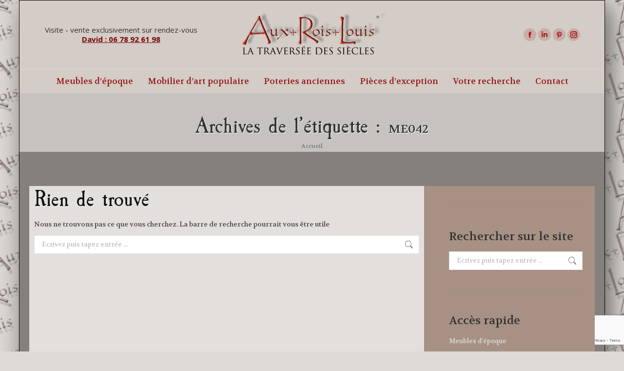

--- FILE ---
content_type: text/html; charset=UTF-8
request_url: https://www.aux-rois-louis.com/tag/me042/
body_size: 17636
content:
<!DOCTYPE html>
<!--[if !(IE 6) | !(IE 7) | !(IE 8)  ]><!-->
<html lang="fr-FR" class="no-js">
<!--<![endif]-->
<head>
	<meta charset="UTF-8" />
				<meta name="viewport" content="width=device-width, initial-scale=1, maximum-scale=1, user-scalable=0"/>
			<meta name="theme-color" content="#770101"/>	<link rel="profile" href="https://gmpg.org/xfn/11" />
	<meta name='robots' content='index, follow, max-image-preview:large, max-snippet:-1, max-video-preview:-1' />

	<!-- This site is optimized with the Yoast SEO plugin v26.6 - https://yoast.com/wordpress/plugins/seo/ -->
	<title>ME042 Archives &#8211; Aux-Rois-Louis</title>
	<link rel="canonical" href="https://www.aux-rois-louis.com/tag/me042/" />
	<meta property="og:locale" content="fr_FR" />
	<meta property="og:type" content="article" />
	<meta property="og:title" content="ME042 Archives &#8211; Aux-Rois-Louis" />
	<meta property="og:url" content="https://www.aux-rois-louis.com/tag/me042/" />
	<meta property="og:site_name" content="Aux-Rois-Louis" />
	<meta name="twitter:card" content="summary_large_image" />
	<script type="application/ld+json" class="yoast-schema-graph">{"@context":"https://schema.org","@graph":[{"@type":"CollectionPage","@id":"https://www.aux-rois-louis.com/tag/me042/","url":"https://www.aux-rois-louis.com/tag/me042/","name":"ME042 Archives &#8211; Aux-Rois-Louis","isPartOf":{"@id":"https://www.aux-rois-louis.com/#website"},"breadcrumb":{"@id":"https://www.aux-rois-louis.com/tag/me042/#breadcrumb"},"inLanguage":"fr-FR"},{"@type":"BreadcrumbList","@id":"https://www.aux-rois-louis.com/tag/me042/#breadcrumb","itemListElement":[{"@type":"ListItem","position":1,"name":"Accueil","item":"https://www.aux-rois-louis.com/"},{"@type":"ListItem","position":2,"name":"ME042"}]},{"@type":"WebSite","@id":"https://www.aux-rois-louis.com/#website","url":"https://www.aux-rois-louis.com/","name":"Aux-Rois-Louis","description":"Meubles d&#039;époque Louis XIII, Louis XIV, Louis XV...","potentialAction":[{"@type":"SearchAction","target":{"@type":"EntryPoint","urlTemplate":"https://www.aux-rois-louis.com/?s={search_term_string}"},"query-input":{"@type":"PropertyValueSpecification","valueRequired":true,"valueName":"search_term_string"}}],"inLanguage":"fr-FR"}]}</script>
	<!-- / Yoast SEO plugin. -->


<link rel='dns-prefetch' href='//maps.googleapis.com' />
<link rel='dns-prefetch' href='//fonts.googleapis.com' />
<link rel="alternate" type="application/rss+xml" title="Aux-Rois-Louis &raquo; Flux" href="https://www.aux-rois-louis.com/feed/" />
<link rel="alternate" type="application/rss+xml" title="Aux-Rois-Louis &raquo; Flux des commentaires" href="https://www.aux-rois-louis.com/comments/feed/" />
<link rel="alternate" type="application/rss+xml" title="Aux-Rois-Louis &raquo; Flux de l’étiquette ME042" href="https://www.aux-rois-louis.com/tag/me042/feed/" />
<style id='wp-img-auto-sizes-contain-inline-css'>
img:is([sizes=auto i],[sizes^="auto," i]){contain-intrinsic-size:3000px 1500px}
/*# sourceURL=wp-img-auto-sizes-contain-inline-css */
</style>
<style id='wp-emoji-styles-inline-css'>

	img.wp-smiley, img.emoji {
		display: inline !important;
		border: none !important;
		box-shadow: none !important;
		height: 1em !important;
		width: 1em !important;
		margin: 0 0.07em !important;
		vertical-align: -0.1em !important;
		background: none !important;
		padding: 0 !important;
	}
/*# sourceURL=wp-emoji-styles-inline-css */
</style>
<style id='wp-block-library-inline-css'>
:root{--wp-block-synced-color:#7a00df;--wp-block-synced-color--rgb:122,0,223;--wp-bound-block-color:var(--wp-block-synced-color);--wp-editor-canvas-background:#ddd;--wp-admin-theme-color:#007cba;--wp-admin-theme-color--rgb:0,124,186;--wp-admin-theme-color-darker-10:#006ba1;--wp-admin-theme-color-darker-10--rgb:0,107,160.5;--wp-admin-theme-color-darker-20:#005a87;--wp-admin-theme-color-darker-20--rgb:0,90,135;--wp-admin-border-width-focus:2px}@media (min-resolution:192dpi){:root{--wp-admin-border-width-focus:1.5px}}.wp-element-button{cursor:pointer}:root .has-very-light-gray-background-color{background-color:#eee}:root .has-very-dark-gray-background-color{background-color:#313131}:root .has-very-light-gray-color{color:#eee}:root .has-very-dark-gray-color{color:#313131}:root .has-vivid-green-cyan-to-vivid-cyan-blue-gradient-background{background:linear-gradient(135deg,#00d084,#0693e3)}:root .has-purple-crush-gradient-background{background:linear-gradient(135deg,#34e2e4,#4721fb 50%,#ab1dfe)}:root .has-hazy-dawn-gradient-background{background:linear-gradient(135deg,#faaca8,#dad0ec)}:root .has-subdued-olive-gradient-background{background:linear-gradient(135deg,#fafae1,#67a671)}:root .has-atomic-cream-gradient-background{background:linear-gradient(135deg,#fdd79a,#004a59)}:root .has-nightshade-gradient-background{background:linear-gradient(135deg,#330968,#31cdcf)}:root .has-midnight-gradient-background{background:linear-gradient(135deg,#020381,#2874fc)}:root{--wp--preset--font-size--normal:16px;--wp--preset--font-size--huge:42px}.has-regular-font-size{font-size:1em}.has-larger-font-size{font-size:2.625em}.has-normal-font-size{font-size:var(--wp--preset--font-size--normal)}.has-huge-font-size{font-size:var(--wp--preset--font-size--huge)}.has-text-align-center{text-align:center}.has-text-align-left{text-align:left}.has-text-align-right{text-align:right}.has-fit-text{white-space:nowrap!important}#end-resizable-editor-section{display:none}.aligncenter{clear:both}.items-justified-left{justify-content:flex-start}.items-justified-center{justify-content:center}.items-justified-right{justify-content:flex-end}.items-justified-space-between{justify-content:space-between}.screen-reader-text{border:0;clip-path:inset(50%);height:1px;margin:-1px;overflow:hidden;padding:0;position:absolute;width:1px;word-wrap:normal!important}.screen-reader-text:focus{background-color:#ddd;clip-path:none;color:#444;display:block;font-size:1em;height:auto;left:5px;line-height:normal;padding:15px 23px 14px;text-decoration:none;top:5px;width:auto;z-index:100000}html :where(.has-border-color){border-style:solid}html :where([style*=border-top-color]){border-top-style:solid}html :where([style*=border-right-color]){border-right-style:solid}html :where([style*=border-bottom-color]){border-bottom-style:solid}html :where([style*=border-left-color]){border-left-style:solid}html :where([style*=border-width]){border-style:solid}html :where([style*=border-top-width]){border-top-style:solid}html :where([style*=border-right-width]){border-right-style:solid}html :where([style*=border-bottom-width]){border-bottom-style:solid}html :where([style*=border-left-width]){border-left-style:solid}html :where(img[class*=wp-image-]){height:auto;max-width:100%}:where(figure){margin:0 0 1em}html :where(.is-position-sticky){--wp-admin--admin-bar--position-offset:var(--wp-admin--admin-bar--height,0px)}@media screen and (max-width:600px){html :where(.is-position-sticky){--wp-admin--admin-bar--position-offset:0px}}

/*# sourceURL=wp-block-library-inline-css */
</style><style id='global-styles-inline-css'>
:root{--wp--preset--aspect-ratio--square: 1;--wp--preset--aspect-ratio--4-3: 4/3;--wp--preset--aspect-ratio--3-4: 3/4;--wp--preset--aspect-ratio--3-2: 3/2;--wp--preset--aspect-ratio--2-3: 2/3;--wp--preset--aspect-ratio--16-9: 16/9;--wp--preset--aspect-ratio--9-16: 9/16;--wp--preset--color--black: #000000;--wp--preset--color--cyan-bluish-gray: #abb8c3;--wp--preset--color--white: #FFF;--wp--preset--color--pale-pink: #f78da7;--wp--preset--color--vivid-red: #cf2e2e;--wp--preset--color--luminous-vivid-orange: #ff6900;--wp--preset--color--luminous-vivid-amber: #fcb900;--wp--preset--color--light-green-cyan: #7bdcb5;--wp--preset--color--vivid-green-cyan: #00d084;--wp--preset--color--pale-cyan-blue: #8ed1fc;--wp--preset--color--vivid-cyan-blue: #0693e3;--wp--preset--color--vivid-purple: #9b51e0;--wp--preset--color--accent: #770101;--wp--preset--color--dark-gray: #111;--wp--preset--color--light-gray: #767676;--wp--preset--gradient--vivid-cyan-blue-to-vivid-purple: linear-gradient(135deg,rgb(6,147,227) 0%,rgb(155,81,224) 100%);--wp--preset--gradient--light-green-cyan-to-vivid-green-cyan: linear-gradient(135deg,rgb(122,220,180) 0%,rgb(0,208,130) 100%);--wp--preset--gradient--luminous-vivid-amber-to-luminous-vivid-orange: linear-gradient(135deg,rgb(252,185,0) 0%,rgb(255,105,0) 100%);--wp--preset--gradient--luminous-vivid-orange-to-vivid-red: linear-gradient(135deg,rgb(255,105,0) 0%,rgb(207,46,46) 100%);--wp--preset--gradient--very-light-gray-to-cyan-bluish-gray: linear-gradient(135deg,rgb(238,238,238) 0%,rgb(169,184,195) 100%);--wp--preset--gradient--cool-to-warm-spectrum: linear-gradient(135deg,rgb(74,234,220) 0%,rgb(151,120,209) 20%,rgb(207,42,186) 40%,rgb(238,44,130) 60%,rgb(251,105,98) 80%,rgb(254,248,76) 100%);--wp--preset--gradient--blush-light-purple: linear-gradient(135deg,rgb(255,206,236) 0%,rgb(152,150,240) 100%);--wp--preset--gradient--blush-bordeaux: linear-gradient(135deg,rgb(254,205,165) 0%,rgb(254,45,45) 50%,rgb(107,0,62) 100%);--wp--preset--gradient--luminous-dusk: linear-gradient(135deg,rgb(255,203,112) 0%,rgb(199,81,192) 50%,rgb(65,88,208) 100%);--wp--preset--gradient--pale-ocean: linear-gradient(135deg,rgb(255,245,203) 0%,rgb(182,227,212) 50%,rgb(51,167,181) 100%);--wp--preset--gradient--electric-grass: linear-gradient(135deg,rgb(202,248,128) 0%,rgb(113,206,126) 100%);--wp--preset--gradient--midnight: linear-gradient(135deg,rgb(2,3,129) 0%,rgb(40,116,252) 100%);--wp--preset--font-size--small: 13px;--wp--preset--font-size--medium: 20px;--wp--preset--font-size--large: 36px;--wp--preset--font-size--x-large: 42px;--wp--preset--spacing--20: 0.44rem;--wp--preset--spacing--30: 0.67rem;--wp--preset--spacing--40: 1rem;--wp--preset--spacing--50: 1.5rem;--wp--preset--spacing--60: 2.25rem;--wp--preset--spacing--70: 3.38rem;--wp--preset--spacing--80: 5.06rem;--wp--preset--shadow--natural: 6px 6px 9px rgba(0, 0, 0, 0.2);--wp--preset--shadow--deep: 12px 12px 50px rgba(0, 0, 0, 0.4);--wp--preset--shadow--sharp: 6px 6px 0px rgba(0, 0, 0, 0.2);--wp--preset--shadow--outlined: 6px 6px 0px -3px rgb(255, 255, 255), 6px 6px rgb(0, 0, 0);--wp--preset--shadow--crisp: 6px 6px 0px rgb(0, 0, 0);}:where(.is-layout-flex){gap: 0.5em;}:where(.is-layout-grid){gap: 0.5em;}body .is-layout-flex{display: flex;}.is-layout-flex{flex-wrap: wrap;align-items: center;}.is-layout-flex > :is(*, div){margin: 0;}body .is-layout-grid{display: grid;}.is-layout-grid > :is(*, div){margin: 0;}:where(.wp-block-columns.is-layout-flex){gap: 2em;}:where(.wp-block-columns.is-layout-grid){gap: 2em;}:where(.wp-block-post-template.is-layout-flex){gap: 1.25em;}:where(.wp-block-post-template.is-layout-grid){gap: 1.25em;}.has-black-color{color: var(--wp--preset--color--black) !important;}.has-cyan-bluish-gray-color{color: var(--wp--preset--color--cyan-bluish-gray) !important;}.has-white-color{color: var(--wp--preset--color--white) !important;}.has-pale-pink-color{color: var(--wp--preset--color--pale-pink) !important;}.has-vivid-red-color{color: var(--wp--preset--color--vivid-red) !important;}.has-luminous-vivid-orange-color{color: var(--wp--preset--color--luminous-vivid-orange) !important;}.has-luminous-vivid-amber-color{color: var(--wp--preset--color--luminous-vivid-amber) !important;}.has-light-green-cyan-color{color: var(--wp--preset--color--light-green-cyan) !important;}.has-vivid-green-cyan-color{color: var(--wp--preset--color--vivid-green-cyan) !important;}.has-pale-cyan-blue-color{color: var(--wp--preset--color--pale-cyan-blue) !important;}.has-vivid-cyan-blue-color{color: var(--wp--preset--color--vivid-cyan-blue) !important;}.has-vivid-purple-color{color: var(--wp--preset--color--vivid-purple) !important;}.has-black-background-color{background-color: var(--wp--preset--color--black) !important;}.has-cyan-bluish-gray-background-color{background-color: var(--wp--preset--color--cyan-bluish-gray) !important;}.has-white-background-color{background-color: var(--wp--preset--color--white) !important;}.has-pale-pink-background-color{background-color: var(--wp--preset--color--pale-pink) !important;}.has-vivid-red-background-color{background-color: var(--wp--preset--color--vivid-red) !important;}.has-luminous-vivid-orange-background-color{background-color: var(--wp--preset--color--luminous-vivid-orange) !important;}.has-luminous-vivid-amber-background-color{background-color: var(--wp--preset--color--luminous-vivid-amber) !important;}.has-light-green-cyan-background-color{background-color: var(--wp--preset--color--light-green-cyan) !important;}.has-vivid-green-cyan-background-color{background-color: var(--wp--preset--color--vivid-green-cyan) !important;}.has-pale-cyan-blue-background-color{background-color: var(--wp--preset--color--pale-cyan-blue) !important;}.has-vivid-cyan-blue-background-color{background-color: var(--wp--preset--color--vivid-cyan-blue) !important;}.has-vivid-purple-background-color{background-color: var(--wp--preset--color--vivid-purple) !important;}.has-black-border-color{border-color: var(--wp--preset--color--black) !important;}.has-cyan-bluish-gray-border-color{border-color: var(--wp--preset--color--cyan-bluish-gray) !important;}.has-white-border-color{border-color: var(--wp--preset--color--white) !important;}.has-pale-pink-border-color{border-color: var(--wp--preset--color--pale-pink) !important;}.has-vivid-red-border-color{border-color: var(--wp--preset--color--vivid-red) !important;}.has-luminous-vivid-orange-border-color{border-color: var(--wp--preset--color--luminous-vivid-orange) !important;}.has-luminous-vivid-amber-border-color{border-color: var(--wp--preset--color--luminous-vivid-amber) !important;}.has-light-green-cyan-border-color{border-color: var(--wp--preset--color--light-green-cyan) !important;}.has-vivid-green-cyan-border-color{border-color: var(--wp--preset--color--vivid-green-cyan) !important;}.has-pale-cyan-blue-border-color{border-color: var(--wp--preset--color--pale-cyan-blue) !important;}.has-vivid-cyan-blue-border-color{border-color: var(--wp--preset--color--vivid-cyan-blue) !important;}.has-vivid-purple-border-color{border-color: var(--wp--preset--color--vivid-purple) !important;}.has-vivid-cyan-blue-to-vivid-purple-gradient-background{background: var(--wp--preset--gradient--vivid-cyan-blue-to-vivid-purple) !important;}.has-light-green-cyan-to-vivid-green-cyan-gradient-background{background: var(--wp--preset--gradient--light-green-cyan-to-vivid-green-cyan) !important;}.has-luminous-vivid-amber-to-luminous-vivid-orange-gradient-background{background: var(--wp--preset--gradient--luminous-vivid-amber-to-luminous-vivid-orange) !important;}.has-luminous-vivid-orange-to-vivid-red-gradient-background{background: var(--wp--preset--gradient--luminous-vivid-orange-to-vivid-red) !important;}.has-very-light-gray-to-cyan-bluish-gray-gradient-background{background: var(--wp--preset--gradient--very-light-gray-to-cyan-bluish-gray) !important;}.has-cool-to-warm-spectrum-gradient-background{background: var(--wp--preset--gradient--cool-to-warm-spectrum) !important;}.has-blush-light-purple-gradient-background{background: var(--wp--preset--gradient--blush-light-purple) !important;}.has-blush-bordeaux-gradient-background{background: var(--wp--preset--gradient--blush-bordeaux) !important;}.has-luminous-dusk-gradient-background{background: var(--wp--preset--gradient--luminous-dusk) !important;}.has-pale-ocean-gradient-background{background: var(--wp--preset--gradient--pale-ocean) !important;}.has-electric-grass-gradient-background{background: var(--wp--preset--gradient--electric-grass) !important;}.has-midnight-gradient-background{background: var(--wp--preset--gradient--midnight) !important;}.has-small-font-size{font-size: var(--wp--preset--font-size--small) !important;}.has-medium-font-size{font-size: var(--wp--preset--font-size--medium) !important;}.has-large-font-size{font-size: var(--wp--preset--font-size--large) !important;}.has-x-large-font-size{font-size: var(--wp--preset--font-size--x-large) !important;}
/*# sourceURL=global-styles-inline-css */
</style>

<style id='classic-theme-styles-inline-css'>
/*! This file is auto-generated */
.wp-block-button__link{color:#fff;background-color:#32373c;border-radius:9999px;box-shadow:none;text-decoration:none;padding:calc(.667em + 2px) calc(1.333em + 2px);font-size:1.125em}.wp-block-file__button{background:#32373c;color:#fff;text-decoration:none}
/*# sourceURL=/wp-includes/css/classic-themes.min.css */
</style>
<link rel='stylesheet' id='contact-form-7-css' href='https://www.aux-rois-louis.com/wp-content/plugins/contact-form-7/includes/css/styles.css?ver=6.1.4' media='all' />
<link rel='stylesheet' id='the7-font-css' href='https://www.aux-rois-louis.com/wp-content/themes/dt-the7/fonts/icomoon-the7-font/icomoon-the7-font.min.css?ver=14.0.1' media='all' />
<link rel='stylesheet' id='the7-awesome-fonts-css' href='https://www.aux-rois-louis.com/wp-content/themes/dt-the7/fonts/FontAwesome/css/all.min.css?ver=14.0.1' media='all' />
<link rel='stylesheet' id='the7-awesome-fonts-back-css' href='https://www.aux-rois-louis.com/wp-content/themes/dt-the7/fonts/FontAwesome/back-compat.min.css?ver=14.0.1' media='all' />
<link rel='stylesheet' id='the7-Defaults-css' href='https://www.aux-rois-louis.com/wp-content/uploads/smile_fonts/Defaults/Defaults.css?ver=6.9' media='all' />
<link rel='stylesheet' id='the7-icomoon-material-24x24-css' href='https://www.aux-rois-louis.com/wp-content/uploads/smile_fonts/icomoon-material-24x24/icomoon-material-24x24.css?ver=6.9' media='all' />
<link rel='stylesheet' id='the7-icomoon-icomoonfree-16x16-css' href='https://www.aux-rois-louis.com/wp-content/uploads/smile_fonts/icomoon-icomoonfree-16x16/icomoon-icomoonfree-16x16.css?ver=6.9' media='all' />
<link rel='stylesheet' id='dt-web-fonts-css' href='https://fonts.googleapis.com/css?family=Open+Sans:400,600,700%7CRoboto:400,600,700%7CVolkhov:400,600,700' media='all' />
<link rel='stylesheet' id='dt-main-css' href='https://www.aux-rois-louis.com/wp-content/themes/dt-the7/css/main.min.css?ver=14.0.1' media='all' />
<style id='dt-main-inline-css'>
body #load {
  display: block;
  height: 100%;
  overflow: hidden;
  position: fixed;
  width: 100%;
  z-index: 9901;
  opacity: 1;
  visibility: visible;
  transition: all .35s ease-out;
}
.load-wrap {
  width: 100%;
  height: 100%;
  background-position: center center;
  background-repeat: no-repeat;
  text-align: center;
  display: -ms-flexbox;
  display: -ms-flex;
  display: flex;
  -ms-align-items: center;
  -ms-flex-align: center;
  align-items: center;
  -ms-flex-flow: column wrap;
  flex-flow: column wrap;
  -ms-flex-pack: center;
  -ms-justify-content: center;
  justify-content: center;
}
.load-wrap > svg {
  position: absolute;
  top: 50%;
  left: 50%;
  transform: translate(-50%,-50%);
}
#load {
  background: var(--the7-elementor-beautiful-loading-bg,#f2f3f3);
  --the7-beautiful-spinner-color2: var(--the7-beautiful-spinner-color,#b1b1b1);
}

/*# sourceURL=dt-main-inline-css */
</style>
<link rel='stylesheet' id='the7-custom-scrollbar-css' href='https://www.aux-rois-louis.com/wp-content/themes/dt-the7/lib/custom-scrollbar/custom-scrollbar.min.css?ver=14.0.1' media='all' />
<link rel='stylesheet' id='the7-wpbakery-css' href='https://www.aux-rois-louis.com/wp-content/themes/dt-the7/css/wpbakery.min.css?ver=14.0.1' media='all' />
<link rel='stylesheet' id='the7-core-css' href='https://www.aux-rois-louis.com/wp-content/plugins/dt-the7-core/assets/css/post-type.min.css?ver=2.7.12' media='all' />
<link rel='stylesheet' id='the7-css-vars-css' href='https://www.aux-rois-louis.com/wp-content/uploads/the7-css/css-vars.css?ver=7f2f7da31be4' media='all' />
<link rel='stylesheet' id='dt-custom-css' href='https://www.aux-rois-louis.com/wp-content/uploads/the7-css/custom.css?ver=7f2f7da31be4' media='all' />
<link rel='stylesheet' id='dt-media-css' href='https://www.aux-rois-louis.com/wp-content/uploads/the7-css/media.css?ver=7f2f7da31be4' media='all' />
<link rel='stylesheet' id='the7-mega-menu-css' href='https://www.aux-rois-louis.com/wp-content/uploads/the7-css/mega-menu.css?ver=7f2f7da31be4' media='all' />
<link rel='stylesheet' id='the7-elements-albums-portfolio-css' href='https://www.aux-rois-louis.com/wp-content/uploads/the7-css/the7-elements-albums-portfolio.css?ver=7f2f7da31be4' media='all' />
<link rel='stylesheet' id='the7-elements-css' href='https://www.aux-rois-louis.com/wp-content/uploads/the7-css/post-type-dynamic.css?ver=7f2f7da31be4' media='all' />
<link rel='stylesheet' id='style-css' href='https://www.aux-rois-louis.com/wp-content/themes/dt-the7/style.css?ver=14.0.1' media='all' />
<link rel='stylesheet' id='ultimate-vc-addons-style-min-css' href='https://www.aux-rois-louis.com/wp-content/plugins/Ultimate_VC_Addons/assets/min-css/ultimate.min.css?ver=3.21.2' media='all' />
<link rel='stylesheet' id='ultimate-vc-addons-icons-css' href='https://www.aux-rois-louis.com/wp-content/plugins/Ultimate_VC_Addons/assets/css/icons.css?ver=3.21.2' media='all' />
<link rel='stylesheet' id='ultimate-vc-addons-vidcons-css' href='https://www.aux-rois-louis.com/wp-content/plugins/Ultimate_VC_Addons/assets/fonts/vidcons.css?ver=3.21.2' media='all' />
<link rel='stylesheet' id='ultimate-vc-addons-selected-google-fonts-style-css' href='https://fonts.googleapis.com/css?family=Roboto:&#038;subset=vietnamese,greek,latin-ext,cyrillic-ext,latin,cyrillic,greek-ext' media='all' />
<script src="https://www.aux-rois-louis.com/wp-includes/js/jquery/jquery.min.js?ver=3.7.1" id="jquery-core-js"></script>
<script src="https://www.aux-rois-louis.com/wp-includes/js/jquery/jquery-migrate.min.js?ver=3.4.1" id="jquery-migrate-js"></script>
<script src="//www.aux-rois-louis.com/wp-content/plugins/revslider/sr6/assets/js/rbtools.min.js?ver=6.7.38" async id="tp-tools-js"></script>
<script src="//www.aux-rois-louis.com/wp-content/plugins/revslider/sr6/assets/js/rs6.min.js?ver=6.7.38" async id="revmin-js"></script>
<script id="dt-above-fold-js-extra">
var dtLocal = {"themeUrl":"https://www.aux-rois-louis.com/wp-content/themes/dt-the7","passText":"Pour voir ce contenu, entrer le mots de passe:","moreButtonText":{"loading":"Chargement...","loadMore":"Charger la suite"},"postID":null,"ajaxurl":"https://www.aux-rois-louis.com/wp-admin/admin-ajax.php","REST":{"baseUrl":"https://www.aux-rois-louis.com/wp-json/the7/v1","endpoints":{"sendMail":"/send-mail"}},"contactMessages":{"required":"One or more fields have an error. Please check and try again.","terms":"Please accept the privacy policy.","fillTheCaptchaError":"Please, fill the captcha."},"captchaSiteKey":"","ajaxNonce":"4b973636c9","pageData":{"type":"archive","template":"archive","layout":"masonry"},"themeSettings":{"smoothScroll":"off","lazyLoading":false,"desktopHeader":{"height":190},"ToggleCaptionEnabled":"disabled","ToggleCaption":"Navigation","floatingHeader":{"showAfter":150,"showMenu":false,"height":60,"logo":{"showLogo":true,"html":"\u003Cimg class=\" preload-me\" src=\"https://www.aux-rois-louis.com/wp-content/uploads/2017/04/Aux-Rois-Louis_latraverseedessiecles-micro.png\" srcset=\"https://www.aux-rois-louis.com/wp-content/uploads/2017/04/Aux-Rois-Louis_latraverseedessiecles-micro.png 150w, https://www.aux-rois-louis.com/wp-content/uploads/2017/04/Aux-Rois-Louis_latraverseedessiecles-micro.png 150w\" width=\"150\" height=\"47\"   sizes=\"150px\" alt=\"Aux-Rois-Louis\" /\u003E","url":"https://www.aux-rois-louis.com/"}},"topLine":{"floatingTopLine":{"logo":{"showLogo":false,"html":""}}},"mobileHeader":{"firstSwitchPoint":1150,"secondSwitchPoint":1150,"firstSwitchPointHeight":60,"secondSwitchPointHeight":60,"mobileToggleCaptionEnabled":"disabled","mobileToggleCaption":"Menu"},"stickyMobileHeaderFirstSwitch":{"logo":{"html":"\u003Cimg class=\" preload-me\" src=\"https://www.aux-rois-louis.com/wp-content/uploads/2017/06/logo_ARL_La_traversee_des_siecles_small.png\" srcset=\"https://www.aux-rois-louis.com/wp-content/uploads/2017/06/logo_ARL_La_traversee_des_siecles_small.png 300w, https://www.aux-rois-louis.com/wp-content/uploads/2017/06/logo_ARL_La_traversee_des_siecles_hi.png 600w\" width=\"300\" height=\"94\"   sizes=\"300px\" alt=\"Aux-Rois-Louis\" /\u003E"}},"stickyMobileHeaderSecondSwitch":{"logo":{"html":"\u003Cimg class=\" preload-me\" src=\"https://www.aux-rois-louis.com/wp-content/uploads/2017/06/logo_ARL_La_traversee_des_siecles_small.png\" srcset=\"https://www.aux-rois-louis.com/wp-content/uploads/2017/06/logo_ARL_La_traversee_des_siecles_small.png 300w, https://www.aux-rois-louis.com/wp-content/uploads/2017/06/logo_ARL_La_traversee_des_siecles_hi.png 600w\" width=\"300\" height=\"94\"   sizes=\"300px\" alt=\"Aux-Rois-Louis\" /\u003E"}},"sidebar":{"switchPoint":990},"boxedWidth":"1200px"},"VCMobileScreenWidth":"768"};
var dtShare = {"shareButtonText":{"facebook":"Share on Facebook","twitter":"Share on X","pinterest":"Pin it","linkedin":"Share on Linkedin","whatsapp":"Share on Whatsapp"},"overlayOpacity":"85"};
//# sourceURL=dt-above-fold-js-extra
</script>
<script src="https://www.aux-rois-louis.com/wp-content/themes/dt-the7/js/above-the-fold.min.js?ver=14.0.1" id="dt-above-fold-js"></script>
<script src="https://www.aux-rois-louis.com/wp-content/plugins/Ultimate_VC_Addons/assets/min-js/modernizr-custom.min.js?ver=3.21.2" id="ultimate-vc-addons-modernizr-js"></script>
<script src="https://www.aux-rois-louis.com/wp-content/plugins/Ultimate_VC_Addons/assets/min-js/jquery-ui.min.js?ver=3.21.2" id="jquery_ui-js"></script>
<script src="https://maps.googleapis.com/maps/api/js" id="ultimate-vc-addons-googleapis-js"></script>
<script src="https://www.aux-rois-louis.com/wp-includes/js/jquery/ui/core.min.js?ver=1.13.3" id="jquery-ui-core-js"></script>
<script src="https://www.aux-rois-louis.com/wp-includes/js/jquery/ui/mouse.min.js?ver=1.13.3" id="jquery-ui-mouse-js"></script>
<script src="https://www.aux-rois-louis.com/wp-includes/js/jquery/ui/slider.min.js?ver=1.13.3" id="jquery-ui-slider-js"></script>
<script src="https://www.aux-rois-louis.com/wp-content/plugins/Ultimate_VC_Addons/assets/min-js/jquery-ui-labeledslider.min.js?ver=3.21.2" id="ultimate-vc-addons_range_tick-js"></script>
<script src="https://www.aux-rois-louis.com/wp-content/plugins/Ultimate_VC_Addons/assets/min-js/ultimate.min.js?ver=3.21.2" id="ultimate-vc-addons-script-js"></script>
<script src="https://www.aux-rois-louis.com/wp-content/plugins/Ultimate_VC_Addons/assets/min-js/modal-all.min.js?ver=3.21.2" id="ultimate-vc-addons-modal-all-js"></script>
<script src="https://www.aux-rois-louis.com/wp-content/plugins/Ultimate_VC_Addons/assets/min-js/jparallax.min.js?ver=3.21.2" id="ultimate-vc-addons-jquery.shake-js"></script>
<script src="https://www.aux-rois-louis.com/wp-content/plugins/Ultimate_VC_Addons/assets/min-js/vhparallax.min.js?ver=3.21.2" id="ultimate-vc-addons-jquery.vhparallax-js"></script>
<script src="https://www.aux-rois-louis.com/wp-content/plugins/Ultimate_VC_Addons/assets/min-js/ultimate_bg.min.js?ver=3.21.2" id="ultimate-vc-addons-row-bg-js"></script>
<script src="https://www.aux-rois-louis.com/wp-content/plugins/Ultimate_VC_Addons/assets/min-js/mb-YTPlayer.min.js?ver=3.21.2" id="ultimate-vc-addons-jquery.ytplayer-js"></script>
<link rel="https://api.w.org/" href="https://www.aux-rois-louis.com/wp-json/" /><link rel="alternate" title="JSON" type="application/json" href="https://www.aux-rois-louis.com/wp-json/wp/v2/tags/1420" /><link rel="EditURI" type="application/rsd+xml" title="RSD" href="https://www.aux-rois-louis.com/xmlrpc.php?rsd" />
<meta name="generator" content="WordPress 6.9" />
<meta name="generator" content="Powered by WPBakery Page Builder - drag and drop page builder for WordPress."/>
<meta name="generator" content="Powered by Slider Revolution 6.7.38 - responsive, Mobile-Friendly Slider Plugin for WordPress with comfortable drag and drop interface." />
<script type="text/javascript" id="the7-loader-script">
document.addEventListener("DOMContentLoaded", function(event) {
	var load = document.getElementById("load");
	if(!load.classList.contains('loader-removed')){
		var removeLoading = setTimeout(function() {
			load.className += " loader-removed";
		}, 300);
	}
});
</script>
		<link rel="icon" href="https://www.aux-rois-louis.com/wp-content/uploads/2017/06/favicon.ico" type="image/x-icon" sizes="16x16"/><link rel="icon" href="https://www.aux-rois-louis.com/wp-content/uploads/2017/06/favicon32.ico" type="image/x-icon" sizes="32x32"/><link rel="apple-touch-icon" sizes="152x152" href="https://www.aux-rois-louis.com/wp-content/uploads/2017/06/sceau152x152.png"><script>function setREVStartSize(e){
			//window.requestAnimationFrame(function() {
				window.RSIW = window.RSIW===undefined ? window.innerWidth : window.RSIW;
				window.RSIH = window.RSIH===undefined ? window.innerHeight : window.RSIH;
				try {
					var pw = document.getElementById(e.c).parentNode.offsetWidth,
						newh;
					pw = pw===0 || isNaN(pw) || (e.l=="fullwidth" || e.layout=="fullwidth") ? window.RSIW : pw;
					e.tabw = e.tabw===undefined ? 0 : parseInt(e.tabw);
					e.thumbw = e.thumbw===undefined ? 0 : parseInt(e.thumbw);
					e.tabh = e.tabh===undefined ? 0 : parseInt(e.tabh);
					e.thumbh = e.thumbh===undefined ? 0 : parseInt(e.thumbh);
					e.tabhide = e.tabhide===undefined ? 0 : parseInt(e.tabhide);
					e.thumbhide = e.thumbhide===undefined ? 0 : parseInt(e.thumbhide);
					e.mh = e.mh===undefined || e.mh=="" || e.mh==="auto" ? 0 : parseInt(e.mh,0);
					if(e.layout==="fullscreen" || e.l==="fullscreen")
						newh = Math.max(e.mh,window.RSIH);
					else{
						e.gw = Array.isArray(e.gw) ? e.gw : [e.gw];
						for (var i in e.rl) if (e.gw[i]===undefined || e.gw[i]===0) e.gw[i] = e.gw[i-1];
						e.gh = e.el===undefined || e.el==="" || (Array.isArray(e.el) && e.el.length==0)? e.gh : e.el;
						e.gh = Array.isArray(e.gh) ? e.gh : [e.gh];
						for (var i in e.rl) if (e.gh[i]===undefined || e.gh[i]===0) e.gh[i] = e.gh[i-1];
											
						var nl = new Array(e.rl.length),
							ix = 0,
							sl;
						e.tabw = e.tabhide>=pw ? 0 : e.tabw;
						e.thumbw = e.thumbhide>=pw ? 0 : e.thumbw;
						e.tabh = e.tabhide>=pw ? 0 : e.tabh;
						e.thumbh = e.thumbhide>=pw ? 0 : e.thumbh;
						for (var i in e.rl) nl[i] = e.rl[i]<window.RSIW ? 0 : e.rl[i];
						sl = nl[0];
						for (var i in nl) if (sl>nl[i] && nl[i]>0) { sl = nl[i]; ix=i;}
						var m = pw>(e.gw[ix]+e.tabw+e.thumbw) ? 1 : (pw-(e.tabw+e.thumbw)) / (e.gw[ix]);
						newh =  (e.gh[ix] * m) + (e.tabh + e.thumbh);
					}
					var el = document.getElementById(e.c);
					if (el!==null && el) el.style.height = newh+"px";
					el = document.getElementById(e.c+"_wrapper");
					if (el!==null && el) {
						el.style.height = newh+"px";
						el.style.display = "block";
					}
				} catch(e){
					console.log("Failure at Presize of Slider:" + e)
				}
			//});
		  };</script>
<noscript><style> .wpb_animate_when_almost_visible { opacity: 1; }</style></noscript><!-- Global site tag (gtag.js) - Google Analytics -->
<script async src="https://www.googletagmanager.com/gtag/js?id=G-9PENXFMQJQ"></script>
<script>
  window.dataLayer = window.dataLayer || [];
  function gtag(){dataLayer.push(arguments);}
  gtag('js', new Date());

  gtag('config', 'G-9PENXFMQJQ');
</script>


<script>
        <!--
		var FR_EN_logo = [
			{
            fr: '/wp-content/uploads/2017/06/logo_ARL_La_traversee_des_siecles_small.png',
				en: '/wp-content/uploads/2017/06/logo_ARL_Down_through_the_ages_small.png'
			},
			{
            fr: '/wp-content/uploads/2017/06/logo_ARL_La_traversee_des_siecles_hi.png',
				en: '/wp-content/uploads/2017/06/logo_ARL_Down_through_the_ages_hi.png'
			},
			{
            fr: '/wp-content/uploads/2017/06/logo_ARL_La_traversee_des_siecles_micro.png',
				en: '/wp-content/uploads/2017/06/logo_ARL_Down_through_the_ages_micro.png'
			},

		];
		
	function remplacerLesImages(chaine, dico)
		{
			var s = chaine;
			if( chaine.replaceAll )
			{
				for(var k = 0; k < dico.length; ++k)
				{
            					s = s.replaceAll(dico[k].fr, dico[k].en);
       				}
			}
			else
			{
				do
				{
					chaine = s;
					for(var k = 0; k < dico.length; ++k)
					{
           						s = s.replace(dico[k].fr, dico[k].en);
        					}
				} while(chaine !== s);
			}
			return s;
		}

		function traduireLogos()
		{
			var shrdlu = document.getElementsByTagName("html");
			if (shrdlu && shrdlu.length == 1) {
				var langue = shrdlu[0].getAttribute('lang');

				if (langue == 'en-GB') {
					var divs = document.getElementsByClassName("branding");

					for (var p = 0; p < divs.length; ++p) {
            divs[p].innerHTML = remplacerLesImages(divs[p].innerHTML, FR_EN_logo);
       // divs[p].innerHTML = remplacerLesImages(divs[p].innerHTML, FR_EN_logo); // deux occurences
					}
					divs = document.getElementsByClassName("mobile-branding");
					for (var p = 0; p < divs.length; ++p) {
            divs[p].innerHTML = remplacerLesImages(divs[p].innerHTML, FR_EN_logo);
     
					}
					// Partage
					var divs = document.getElementsByClassName("share-link-description");

					for (var p = 0; p < divs.length; ++p) {
						if (divs[p].innerHTML == "Je partage")
							divs[p].innerHTML = "I share"
					}
				}
			}
		}
	
		function detecterTraduction() {
			// Langue de la page
			var shrdlu = document.getElementsByTagName("html");
			var divflagfr = document.getElementById("flag-fr");
			var divflagen = document.getElementById("flag-en");
			var lienfr = document.getElementById("hreffr");
			var lienen = document.getElementById("hrefen");

			if (lienfr && lienen && divflagfr && divflagen && shrdlu && shrdlu.length == 1) {
				var langue = shrdlu[0].getAttribute('lang');
				// fr-FR ou en-GB
				var links = document.getElementsByTagName("link");
				for (var k = 0; k < links.length; ++k) {
					var unLien = links[k];
					var hreflg = unLien.getAttribute("hreflang");
					var href = unLien.getAttribute("href");
					if (hreflg == "fr" && langue == 'en-GB') {
            divflagfr.className += " drapeauvisible";
        lienfr.href = href;
					}
					if (hreflg == "en" && langue == 'fr-FR') {
            divflagen.className += " drapeauvisible";
        lienen.href = href;
					}
				}
			}
		}
		function addsubfooter() {
			var bods = document.body;
			if (bods) {
				var space = document.createTextNode(" - Aux-Rois-Louis - ");
				bods.appendChild(space)
			}
		}
    
    var ___otagref = [
    "objet-ref",
    "telephone",
    "your-email",
    "your-name",
    "your-firstname",
    "adresse-postale",
    "your-zipcode",
    "your-city",
    "your-message",
    "your-phone",
    "your-address",
    "your-city",
			"your-state"
];

function aspartam(refs) {
    for (var j = 0; j < refs.length; j++) {
        var k = refs[j];
        var champ = document.getElementsByName(k);
        if (champ && champ.length >= 1) {

            champ[0].addEventListener("input", function (e) {

                var str = e.target.value;
                if (str.match(/http|ftp|https|mailto|gopher|\//)) {
                    e.target.value = '';
                }
            }
           );
        }
    }

}

document.addEventListener("DOMContentLoaded", function(event) {
        traduireLogos();
        detecterTraduction();
        addsubfooter();
        aspartam(___otagref);
				chercheRef();
});
	
	function chgnRef(texte) {
	var champObjetRef = document.getElementsByName("objet-ref");
		if (champObjetRef && champObjetRef.length >= 1)
			champObjetRef[0].value = texte;
}
function référence(texte) {
	setTimeout(function () {chgnRef(texte);}, 5000);
}

function chercheRef() {
	let m = document.getElementById("main");
	if(m) {
		let texte = m.innerText;
		let fnd = document.getElementById("main").innerText.match(/R[ée]f[eé]rence[ ]*(?:number)*[: \[]*(\w+)[\]]*\n/);
		if(fnd) {
			référence(fnd[1]);
		}
	}
}
	
//-->
    </script>
<style id='the7-custom-inline-css' type='text/css'>
@import url('https://fonts.googleapis.com/css?family=Cormorant+SC:400&subset=latin-ext');
@font-face {font-family: 'CaslonAntique';src: url(/wp-content/uploads/2017/05/CaslonAntique.ttf);}

#page{ box-shadow: 10px 10px 50px #5f5c59!important;border:1px solid #000!important;}
#branding-bottom{position:absolute;float:right!important;margin-top:-60px;margin-left:80%}
#content{background-color:#e3dfdd;padding-left:10px;padding-right:10px;}

.vc_btn3-color-juicy-pink{background-color:#961010!important;}
.logo-box{padding-left:0px!important;}
.slider-post-caption{display:none;}
.wf-wrap:first-of-type {padding-top:40px!important;background-color:#c6c2bf!important;}
.vc_column-inner, vc_row {padding-top:0px;padding-bottom:0px!important;}

h1{font: 50px/55px 'CaslonAntique', serif !important;text-shadow: 1px 1px 1px White;}
h2{font: 43px/48px 'CaslonAntique', serif !important;text-shadow: 1px 1px 1px White;}
h3{font: 36px/44px 'CaslonAntique', serif !important;text-shadow: 1px 1px 1px White;}
h4{font: 24px/28px 'CaslonAntique', serif !important;text-shadow: 1px 1px 1px White;}

.headlink1{font: 50px/55px 'CaslonAntique', serif !important;text-shadow: 1px 1px 1px White;color:black;text-decoration:none;}
.headlink2{font: 43px/48px 'CaslonAntique', serif !important;text-shadow: 1px 1px 1px White;color:black;text-decoration:none;}
.headlink3{font: 36px/44px 'CaslonAntique', serif !important;text-shadow: 1px 1px 1px White;color:black;text-decoration:none;}
.headlink4{font: 24px/28px 'CaslonAntique', serif !important;text-shadow: 1px 1px 1px White;color:black;text-decoration:none;}

.wpb_wrapper > h3{display:block;margin-top:30px;}
.wf-td{display:none;}
.bottom-text-block{display:block!important;width:100%;text-align:center;}
#branding-bottom{display:block;}
@media screen and (max-width: 970px)
{
#branding-bottom{display:none!important;}
}
.widget-title{font-size:24px;}
.footerbaseline{ font-family: 'Cormorant SC',serif;font-size:30px;}
.footerbaseline-fr{ font-family: 'Cormorant SC',serif;font-size:30px;}
.footerbaseline-en{ display:none;font-family: 'Cormorant SC',serif;font-size:3px;}
html[lang="en-GB"] .footerbaseline-en{ display:inline; font-family: 'Cormorant SC',serif;font-size:30px;}
html[lang="en-GB"] .footerbaseline-fr{ display:none;font-family: 'Cormorant SC',serif;font-size:3px;}

.zoneresume {
background-color:#ebe8e7;
}
.resume
{
text-align:justify;
font-size:11px;line-height:13px;
}
.chapeau {
    font-size:larger!important;
    text-indent:30px;
    padding:10px;
}
.justifier {
    text-align:justify;
    text-indent:30px;
}
.annonce {
    font-size:28px;
    line-height:34px;
}
.entete
{
    font-family: "CaslonAntique",serif;
    color:#835681;
    font-size:30px;
    line-height:35px;
}
.mention
{
    font-family: "CaslonAntique",serif;
    color:white;
    text-shadow: 1px 1px 1px black;
    font-size:27px;
    line-height:31px;
}
.entry-meta .author, .entry-meta, .entry-date {
    display:none;
}
.vc_figure-caption {
    line-height:16px;
}

@keyframes backanimation {
    from {background-color: #dedad7;
		  background-position-x:0px;
		  background-position-y:0px;
    }
    to {background-color:#9f9b97;
		background-position-x:240px;
		background-position-x:120px;
    }
}
@media screen and (min-width: 970px)
{
		body {
			background-color: #dedad7;
			animation-name: backanimation;
			animation-delay: 600s;
			animation-duration: 30s;
			animation-iteration-count: 2;
			animation-direction: alternate;
		}
}
.copyright
{
    font-size:8px;
    text-align:center;
}

/* réglages sidebar */
.sidebar {
     background-color:#a79184;
}
.sidebar a{
    color:#e3dfdd!important;
}

.widget-title{
    font-size:24px;
    line-height:30px;
}
/* légende timbre off */
.sidebar .wp-caption-text {
       display:none;
} 
.carte { opacity:0.75; }
.carte:hover { opacity:1; }
#visite-vente-en { display:none;}
html[lang="en-GB"] #visite-vente-fr { display:none;}
html[lang="en-GB"] #visite-vente-en { display:inline;}

.drapeau { width:32px; position:absolute; top:3px; right:3px;opacity:0.75;}
.drapeau:hover { top:4px; right:4px;;opacity:1;}
#flag-fr { display:none; }
#flag-en { display:none; }
.drapeauvisible { display:inline-block!important;}

@media screen and (min-width: 990px)
{
#main:not(.sidebar-none) .wf-container-main {
    display: -ms-grid;
    display: grid;
    grid-column-gap: 0px;
}

.sidebar-right .wf-container-main {
    -ms-grid-columns: calc(100% - 350px) calc(350px);
    grid-template-columns: calc(100% - 350px) calc(350px);
}


	
}

.sidebar-content {
    padding-left: 25px;
    padding-right: 25px;
}

.post-thumbnail {
	display: none !important;
}

.vendu {
    position: absolute;
    top: 0px;
    
}

</style>
<link rel='stylesheet' id='rs-plugin-settings-css' href='//www.aux-rois-louis.com/wp-content/plugins/revslider/sr6/assets/css/rs6.css?ver=6.7.38' media='all' />
<style id='rs-plugin-settings-inline-css'>
#rs-demo-id {}
/*# sourceURL=rs-plugin-settings-inline-css */
</style>
</head>
<body id="the7-body" class="archive tag tag-me042 tag-1420 wp-embed-responsive wp-theme-dt-the7 the7-core-ver-2.7.12 layout-masonry description-under-image boxed-layout dt-responsive-on right-mobile-menu-close-icon ouside-menu-close-icon mobile-hamburger-close-bg-enable mobile-hamburger-close-bg-hover-enable  fade-medium-mobile-menu-close-icon fade-medium-menu-close-icon accent-gradient srcset-enabled btn-flat custom-btn-color custom-btn-hover-color floating-mobile-menu-icon top-header first-switch-logo-center first-switch-menu-right second-switch-logo-center second-switch-menu-right layzr-loading-on no-avatars popup-message-style the7-ver-14.0.1 dt-fa-compatibility wpb-js-composer js-comp-ver-6.8.0 vc_responsive">
<!-- The7 14.0.1 -->
<div id="load" class="ring-loader">
	<div class="load-wrap">
<style type="text/css">
    .the7-spinner {
        width: 72px;
        height: 72px;
        position: relative;
    }
    .the7-spinner > div {
        border-radius: 50%;
        width: 9px;
        left: 0;
        box-sizing: border-box;
        display: block;
        position: absolute;
        border: 9px solid #fff;
        width: 72px;
        height: 72px;
    }
    .the7-spinner-ring-bg{
        opacity: 0.25;
    }
    div.the7-spinner-ring {
        animation: spinner-animation 0.8s cubic-bezier(1, 1, 1, 1) infinite;
        border-color:var(--the7-beautiful-spinner-color2) transparent transparent transparent;
    }

    @keyframes spinner-animation{
        from{
            transform: rotate(0deg);
        }
        to {
            transform: rotate(360deg);
        }
    }
</style>

<div class="the7-spinner">
    <div class="the7-spinner-ring-bg"></div>
    <div class="the7-spinner-ring"></div>
</div></div>
</div>
<div id="page" class="boxed">
	<a class="skip-link screen-reader-text" href="#content">Contenu en pleine largeur</a>

<div class="masthead classic-header center full-width-line logo-center widgets full-height surround shadow-mobile-header-decoration small-mobile-menu-icon mobile-menu-icon-bg-on mobile-menu-icon-hover-bg-on show-sub-menu-on-hover show-device-logo show-mobile-logo" >

	<div class="top-bar top-bar-line-hide">
	<div class="top-bar-bg" ></div>
	<div class="left-widgets mini-widgets"></div><div class="mini-widgets right-widgets"></div></div>

	<header class="header-bar" role="banner">

		<div class="branding">
	<div id="site-title" class="assistive-text">Aux-Rois-Louis</div>
	<div id="site-description" class="assistive-text">Meubles d&#039;époque Louis XIII, Louis XIV, Louis XV&#8230;</div>
	<a class="" href="https://www.aux-rois-louis.com/"><img class=" preload-me" src="https://www.aux-rois-louis.com/wp-content/uploads/2017/06/logo_ARL_La_traversee_des_siecles_small.png" srcset="https://www.aux-rois-louis.com/wp-content/uploads/2017/06/logo_ARL_La_traversee_des_siecles_small.png 300w, https://www.aux-rois-louis.com/wp-content/uploads/2017/06/logo_ARL_La_traversee_des_siecles_hi.png 600w" width="300" height="94"   sizes="300px" alt="Aux-Rois-Louis" /><img class="mobile-logo preload-me" src="https://www.aux-rois-louis.com/wp-content/uploads/2017/06/logo_ARL_La_traversee_des_siecles_small.png" srcset="https://www.aux-rois-louis.com/wp-content/uploads/2017/06/logo_ARL_La_traversee_des_siecles_small.png 300w, https://www.aux-rois-louis.com/wp-content/uploads/2017/06/logo_ARL_La_traversee_des_siecles_hi.png 600w" width="300" height="94"   sizes="300px" alt="Aux-Rois-Louis" /></a><div class="mini-widgets"><div class="text-area show-on-desktop in-menu-first-switch in-menu-second-switch"><div id="visite-vente" style="text-align:center;">Visite - vente exclusivement sur rendez-vous<br /><a href="tel:+33678926198" title="Appeler David"> <b>David : 06 78 92 61 98</b></div>
</div></div><div class="mini-widgets"><div class="mini-search show-on-desktop in-menu-first-switch near-logo-second-switch popup-search custom-icon"><form class="searchform mini-widget-searchform" role="search" method="get" action="https://www.aux-rois-louis.com/">

	<div class="screen-reader-text">Search:</div>

	
		<a href="" class="submit mini-icon-off"></a>
		<div class="popup-search-wrap">
			<input type="text" aria-label="Search" class="field searchform-s" name="s" value="" placeholder="Type and hit enter …" title="Search form"/>
			<a href="" class="search-icon"  aria-label="Search"><i class="the7-mw-icon-search-bold" aria-hidden="true"></i></a>
		</div>

			<input type="submit" class="assistive-text searchsubmit" value="Go!"/>
</form>
</div><div class="soc-ico show-on-desktop in-top-bar-right in-menu-second-switch custom-bg disabled-border border-off hover-accent-bg hover-disabled-border  hover-border-off"><a title="Facebook page opens in new window" href="https://www.facebook.com/Aux-Rois-Louis-1466601900328030/" target="_blank" class="facebook"><span class="soc-font-icon"></span><span class="screen-reader-text">Facebook page opens in new window</span></a><a title="LinkedIn page opens in new window" href="https://www.linkedin.com/company/aux-rois-louis" target="_blank" class="linkedin"><span class="soc-font-icon"></span><span class="screen-reader-text">LinkedIn page opens in new window</span></a><a title="Pinterest page opens in new window" href="https://www.pinterest.com/auxroislouis" target="_blank" class="pinterest"><span class="soc-font-icon"></span><span class="screen-reader-text">Pinterest page opens in new window</span></a><a title="Instagram page opens in new window" href="https://www.instagram.com/auxroislouis/" target="_blank" class="instagram"><span class="soc-font-icon"></span><span class="screen-reader-text">Instagram page opens in new window</span></a></div></div></div>

		<nav class="navigation">

			<ul id="primary-menu" class="main-nav underline-decoration upwards-line gradient-hover outside-item-custom-margin"><li class="menu-item menu-item-type-post_type menu-item-object-page menu-item-2578 first depth-0"><a href='https://www.aux-rois-louis.com/meubles-epoque/' data-level='1'><span class="menu-item-text"><span class="menu-text">Meubles d&rsquo;époque</span></span></a></li> <li class="menu-item menu-item-type-post_type menu-item-object-page menu-item-2577 depth-0"><a href='https://www.aux-rois-louis.com/mobilier-art-populaire/' data-level='1'><span class="menu-item-text"><span class="menu-text">Mobilier d&rsquo;art populaire</span></span></a></li> <li class="menu-item menu-item-type-post_type menu-item-object-page menu-item-2576 depth-0"><a href='https://www.aux-rois-louis.com/poteries-anciennes/' data-level='1'><span class="menu-item-text"><span class="menu-text">Poteries anciennes</span></span></a></li> <li class="menu-item menu-item-type-post_type menu-item-object-page menu-item-2581 depth-0"><a href='https://www.aux-rois-louis.com/pieces-d-exception/' data-level='1'><span class="menu-item-text"><span class="menu-text">Pièces d&rsquo;exception</span></span></a></li> <li class="menu-item menu-item-type-post_type menu-item-object-page menu-item-2038 depth-0"><a href='https://www.aux-rois-louis.com/votre-recherche/' data-level='1'><span class="menu-item-text"><span class="menu-text">Votre recherche</span></span></a></li> <li class="menu-item menu-item-type-post_type menu-item-object-page menu-item-2007 last depth-0"><a href='https://www.aux-rois-louis.com/contact/' data-level='1'><span class="menu-item-text"><span class="menu-text">Contact</span></span></a></li> </ul>
			
		</nav>

	</header>

</div>
<div role="navigation" aria-label="Main Menu" class="dt-mobile-header mobile-menu-show-divider">
	<div class="dt-close-mobile-menu-icon" aria-label="Close" role="button" tabindex="0"><div class="close-line-wrap"><span class="close-line"></span><span class="close-line"></span><span class="close-line"></span></div></div>	<ul id="mobile-menu" class="mobile-main-nav">
		<li class="menu-item menu-item-type-post_type menu-item-object-page menu-item-2578 first depth-0"><a href='https://www.aux-rois-louis.com/meubles-epoque/' data-level='1'><span class="menu-item-text"><span class="menu-text">Meubles d&rsquo;époque</span></span></a></li> <li class="menu-item menu-item-type-post_type menu-item-object-page menu-item-2577 depth-0"><a href='https://www.aux-rois-louis.com/mobilier-art-populaire/' data-level='1'><span class="menu-item-text"><span class="menu-text">Mobilier d&rsquo;art populaire</span></span></a></li> <li class="menu-item menu-item-type-post_type menu-item-object-page menu-item-2576 depth-0"><a href='https://www.aux-rois-louis.com/poteries-anciennes/' data-level='1'><span class="menu-item-text"><span class="menu-text">Poteries anciennes</span></span></a></li> <li class="menu-item menu-item-type-post_type menu-item-object-page menu-item-2581 depth-0"><a href='https://www.aux-rois-louis.com/pieces-d-exception/' data-level='1'><span class="menu-item-text"><span class="menu-text">Pièces d&rsquo;exception</span></span></a></li> <li class="menu-item menu-item-type-post_type menu-item-object-page menu-item-2038 depth-0"><a href='https://www.aux-rois-louis.com/votre-recherche/' data-level='1'><span class="menu-item-text"><span class="menu-text">Votre recherche</span></span></a></li> <li class="menu-item menu-item-type-post_type menu-item-object-page menu-item-2007 last depth-0"><a href='https://www.aux-rois-louis.com/contact/' data-level='1'><span class="menu-item-text"><span class="menu-text">Contact</span></span></a></li> 	</ul>
	<div class='mobile-mini-widgets-in-menu'></div>
</div>

		<div class="page-title title-center solid-bg">
			<div class="wf-wrap">

				<div class="page-title-head hgroup"><h1 >Archives de l’étiquette  : <span>ME042</span></h1></div><div class="page-title-breadcrumbs"><div class="assistive-text">Vous êtes ici :</div><ol class="breadcrumbs text-small" itemscope itemtype="https://schema.org/BreadcrumbList"><li itemprop="itemListElement" itemscope itemtype="https://schema.org/ListItem"><a itemprop="item" href="https://www.aux-rois-louis.com/" title="Accueil"><span itemprop="name">Accueil</span></a><meta itemprop="position" content="1" /></li></ol></div>			</div>
		</div>

		

<div id="main" class="sidebar-right sidebar-divider-vertical">

	
	<div class="main-gradient"></div>
	<div class="wf-wrap">
	<div class="wf-container-main">

	

	<!-- Content -->
	<div id="content" class="content" role="main">

		
<article id="post-0" class="post no-results not-found">
	<h1 class="entry-title">Rien de trouvé</h1>

			<p>Nous ne trouvons pas ce que vous cherchez. La barre de recherche pourrait vous être utile</p>
		<form class="searchform" role="search" method="get" action="https://www.aux-rois-louis.com/">
    <label for="the7-search" class="screen-reader-text">Search:</label>
    <input type="text" id="the7-search" class="field searchform-s" name="s" value="" placeholder="Ecrivez puis tapez entrée ..." />
    <input type="submit" class="assistive-text searchsubmit" value="Go!" />
    <a href="" class="submit"><svg version="1.1" xmlns="http://www.w3.org/2000/svg" xmlns:xlink="http://www.w3.org/1999/xlink" x="0px" y="0px" viewBox="0 0 16 16" style="enable-background:new 0 0 16 16;" xml:space="preserve"><path d="M11.7,10.3c2.1-2.9,1.5-7-1.4-9.1s-7-1.5-9.1,1.4s-1.5,7,1.4,9.1c2.3,1.7,5.4,1.7,7.7,0h0c0,0,0.1,0.1,0.1,0.1l3.8,3.8c0.4,0.4,1,0.4,1.4,0s0.4-1,0-1.4l-3.8-3.9C11.8,10.4,11.8,10.4,11.7,10.3L11.7,10.3z M12,6.5c0,3-2.5,5.5-5.5,5.5S1,9.5,1,6.5S3.5,1,6.5,1S12,3.5,12,6.5z"/></svg></a>
</form>
	</article><!-- #post-0 .post .no-results .not-found -->

	</div><!-- #content -->

	
	<aside id="sidebar" class="sidebar">
		<div class="sidebar-content">
			<section id="text-4" class="widget widget_text">			<div class="textwidget"><div id="flag-fr"><a id="hreffr" title="Version française"><img decoding="async" class="drapeau" src="/wp-content/uploads/2017/07/flag-fr.png" /></a></div>
<div id="flag-en"><a id="hrefen" title="English version"><img decoding="async" class="drapeau" src="/wp-content/uploads/2017/07/flag-en.png" /></a></div>
</div>
		</section><section id="search-3" class="widget widget_search"><div class="widget-title">Rechercher sur le site</div><form class="searchform" role="search" method="get" action="https://www.aux-rois-louis.com/">
    <label for="the7-search" class="screen-reader-text">Search:</label>
    <input type="text" id="the7-search" class="field searchform-s" name="s" value="" placeholder="Ecrivez puis tapez entrée ..." />
    <input type="submit" class="assistive-text searchsubmit" value="Go!" />
    <a href="" class="submit"><svg version="1.1" xmlns="http://www.w3.org/2000/svg" xmlns:xlink="http://www.w3.org/1999/xlink" x="0px" y="0px" viewBox="0 0 16 16" style="enable-background:new 0 0 16 16;" xml:space="preserve"><path d="M11.7,10.3c2.1-2.9,1.5-7-1.4-9.1s-7-1.5-9.1,1.4s-1.5,7,1.4,9.1c2.3,1.7,5.4,1.7,7.7,0h0c0,0,0.1,0.1,0.1,0.1l3.8,3.8c0.4,0.4,1,0.4,1.4,0s0.4-1,0-1.4l-3.8-3.9C11.8,10.4,11.8,10.4,11.7,10.3L11.7,10.3z M12,6.5c0,3-2.5,5.5-5.5,5.5S1,9.5,1,6.5S3.5,1,6.5,1S12,3.5,12,6.5z"/></svg></a>
</form>
</section><section id="nav_menu-2" class="widget widget_nav_menu"><div class="widget-title">Accès rapide</div><div class="menu-main-container"><ul id="menu-main" class="menu"><li id="menu-item-2578" class="menu-item menu-item-type-post_type menu-item-object-page menu-item-2578"><a href="https://www.aux-rois-louis.com/meubles-epoque/">Meubles d&rsquo;époque</a></li>
<li id="menu-item-2577" class="menu-item menu-item-type-post_type menu-item-object-page menu-item-2577"><a href="https://www.aux-rois-louis.com/mobilier-art-populaire/">Mobilier d&rsquo;art populaire</a></li>
<li id="menu-item-2576" class="menu-item menu-item-type-post_type menu-item-object-page menu-item-2576"><a href="https://www.aux-rois-louis.com/poteries-anciennes/">Poteries anciennes</a></li>
<li id="menu-item-2581" class="menu-item menu-item-type-post_type menu-item-object-page menu-item-2581"><a href="https://www.aux-rois-louis.com/pieces-d-exception/">Pièces d&rsquo;exception</a></li>
<li id="menu-item-2038" class="menu-item menu-item-type-post_type menu-item-object-page menu-item-2038"><a href="https://www.aux-rois-louis.com/votre-recherche/">Votre recherche</a></li>
<li id="menu-item-2007" class="menu-item menu-item-type-post_type menu-item-object-page menu-item-2007"><a href="https://www.aux-rois-louis.com/contact/">Contact</a></li>
</ul></div></section><section id="text-2" class="widget widget_text">			<div class="textwidget"><p>		<a href="https://www.google.fr/maps/place/Aux+Rois+Louis/@45.079489,1.179645,743m/data=!3m1!1e3!4m12!1m6!3m5!1s0x47ff537709db9fab:0x1e082e636516d360!2sAux+Rois+Louis!8m2!3d45.079447!4d1.179672!3m4!1s0x47ff537709db9fab:0x1e082e636516d360!8m2!3d45.079447!4d1.179672?hl=fr" target="_blank" rel="noopener"><img decoding="async" class="carte" src="/wp-content/uploads/2017/07/carte_france_relief.png" align="aligncenter" border="0" style="width:250px;" /></a><span style="color: #e3dfdd; font-size: 16px;"><br />
<small>Cliquez sur le plan pour guidage GPS.</small><br />
<b>MONTIGNAC-LASCAUX</b><br />
</span></p>
<ul>
<li>45 km de Périgueux</li>
<li>35 km de Brive</li>
<li>27 km de Sarlat</li>
</ul>
</div>
		</section><section id="media_image-3" class="widget widget_media_image"><div style="width: 222px" class="wp-caption alignnone"><a href="/accueil/inscription-a-lettre-dinformation-aux-rois-louis/"><img width="212" height="300" src="https://www.aux-rois-louis.com/wp-content/uploads/2017/06/Timbre_ARL_354x500-212x300.png" class="image wp-image-2719  attachment-medium size-medium" alt="Recevez la Lettre d&#039;information Aux‑Rois‑Louis" style="max-width: 100%; height: auto;" title="Recevez la Lettre d&#039;information Aux‑Rois‑Louis" decoding="async" loading="lazy" srcset="https://www.aux-rois-louis.com/wp-content/uploads/2017/06/Timbre_ARL_354x500-212x300.png 212w, https://www.aux-rois-louis.com/wp-content/uploads/2017/06/Timbre_ARL_354x500.png 354w" sizes="auto, (max-width: 212px) 100vw, 212px" /></a><p class="wp-caption-text">Recevez la Lettre d'information Aux‑Rois‑Louis</p></div></section><section id="custom_html-2" class="widget_text widget widget_custom_html"><div class="textwidget custom-html-widget"><a href="/accueil/inscription-a-lettre-dinformation-aux-rois-louis/"><h3>Inscription à la Lettre d'information Aux‑Rois‑Louis</h3></a></div></section><section id="nav_menu-4" class="widget widget_nav_menu"><div class="menu-aide-fr-container"><ul id="menu-aide-fr" class="menu"><li id="menu-item-10082" class="menu-item menu-item-type-post_type menu-item-object-page menu-item-10082"><a href="https://www.aux-rois-louis.com/accueil/aux-rois-louis-decore-les-films-d-epoque/">AUX-ROIS-LOUIS DÉCORE LES FILMS D’ÉPOQUE</a></li>
<li id="menu-item-10092" class="menu-item menu-item-type-post_type menu-item-object-page menu-item-10092"><a href="https://www.aux-rois-louis.com/l-art-de-vivre-raconte-par-le-mobilier/">L’Art de Vivre Raconté par le Mobilier</a></li>
<li id="menu-item-3047" class="menu-item menu-item-type-post_type menu-item-object-page menu-item-3047"><a href="https://www.aux-rois-louis.com/la-vie-au-temps-des-rois-louis/">La vie au temps des Rois Louis</a></li>
<li id="menu-item-3048" class="menu-item menu-item-type-post_type menu-item-object-page menu-item-3048"><a href="https://www.aux-rois-louis.com/reconnaitre-les-styles-louis-xiii-xiv-xv/">Reconnaître les styles Louis XIII, XIV, XV</a></li>
<li id="menu-item-8726" class="menu-item menu-item-type-post_type menu-item-object-page menu-item-8726"><a href="https://www.aux-rois-louis.com/restaurer-nos-belles-demeures-cest-aussi-faire-renaitre-leur-vie-interieure/">Restaurer nos Belles Demeures, c&rsquo;est aussi faire renaître leur Vie intérieure</a></li>
<li id="menu-item-8725" class="menu-item menu-item-type-post_type menu-item-object-page menu-item-8725"><a href="https://www.aux-rois-louis.com/accueil/evolution-du-miroir-a-travers-les-millenaires/">Dans le Miroir, le Tableau c’est vous !</a></li>
<li id="menu-item-8727" class="menu-item menu-item-type-post_type menu-item-object-page menu-item-8727"><a href="https://www.aux-rois-louis.com/meubles-epoque/au-temps-ou-faire-du-fer-netait-pas-lenfer/">Au temps où faire du fer n’était pas l’enfer !</a></li>
<li id="menu-item-3049" class="menu-item menu-item-type-post_type menu-item-object-page menu-item-3049"><a href="https://www.aux-rois-louis.com/videos-aux-rois-louis-meubles-poteries/">Vidéos Aux-Rois-Louis Meubles et Poteries</a></li>
</ul></div></section>		</div>
	</aside><!-- #sidebar -->



			</div><!-- .wf-container -->
		</div><!-- .wf-wrap -->

	
	</div><!-- #main -->

	


	<!-- !Footer -->
	<footer id="footer" class="footer solid-bg footer-outline-decoration"  role="contentinfo">

		
<!-- !Bottom-bar -->
<div id="bottom-bar" class="solid-bg logo-left">
    <div class="wf-wrap">
        <div class="wf-container-bottom">

			<div id="branding-bottom"><a class="" href="https://www.aux-rois-louis.com/"><img class=" preload-me" src="https://www.aux-rois-louis.com/wp-content/uploads/2017/06/Sceau_ARL_ombre.png" srcset="https://www.aux-rois-louis.com/wp-content/uploads/2017/06/Sceau_ARL_ombre.png 120w, https://www.aux-rois-louis.com/wp-content/uploads/2017/06/Sceau_ARL_ombre.png 120w" width="120" height="120"   sizes="120px" alt="Aux-Rois-Louis" /></a></div>
            <div class="wf-float-right">

				<div class="bottom-text-block"><p><a href="#"><img src="/wp-content/uploads/2017/06/Aux-Rois-Louisx500.png" class="aligncenter" style="width:350px;border:0"></a><br />
<span class="footerbaseline-fr" style="font-variant:small-caps">Meubles d'époque Louis&nbsp;xiii, Louis&nbsp;xiv, Louis&nbsp;xv...</span><span class="footerbaseline-en" style="font-variant:small-caps">Antique furniture Louis&nbsp;xiii, Louis&nbsp;xiv, Louis&nbsp;xv...</span><br />&nbsp;</p>
</div>
            </div>

        </div><!-- .wf-container-bottom -->
    </div><!-- .wf-wrap -->
</div><!-- #bottom-bar -->
	</footer><!-- #footer -->

<a href="#" class="scroll-top"><svg version="1.1" xmlns="http://www.w3.org/2000/svg" xmlns:xlink="http://www.w3.org/1999/xlink" x="0px" y="0px"
	 viewBox="0 0 16 16" style="enable-background:new 0 0 16 16;" xml:space="preserve">
<path d="M11.7,6.3l-3-3C8.5,3.1,8.3,3,8,3c0,0,0,0,0,0C7.7,3,7.5,3.1,7.3,3.3l-3,3c-0.4,0.4-0.4,1,0,1.4c0.4,0.4,1,0.4,1.4,0L7,6.4
	V12c0,0.6,0.4,1,1,1s1-0.4,1-1V6.4l1.3,1.3c0.4,0.4,1,0.4,1.4,0C11.9,7.5,12,7.3,12,7S11.9,6.5,11.7,6.3z"/>
</svg><span class="screen-reader-text">Go to Top</span></a>

</div><!-- #page -->


		<script>
			window.RS_MODULES = window.RS_MODULES || {};
			window.RS_MODULES.modules = window.RS_MODULES.modules || {};
			window.RS_MODULES.waiting = window.RS_MODULES.waiting || [];
			window.RS_MODULES.defered = false;
			window.RS_MODULES.moduleWaiting = window.RS_MODULES.moduleWaiting || {};
			window.RS_MODULES.type = 'compiled';
		</script>
		<script type="speculationrules">
{"prefetch":[{"source":"document","where":{"and":[{"href_matches":"/*"},{"not":{"href_matches":["/wp-*.php","/wp-admin/*","/wp-content/uploads/*","/wp-content/*","/wp-content/plugins/*","/wp-content/themes/dt-the7/*","/*\\?(.+)"]}},{"not":{"selector_matches":"a[rel~=\"nofollow\"]"}},{"not":{"selector_matches":".no-prefetch, .no-prefetch a"}}]},"eagerness":"conservative"}]}
</script>
<script src="https://www.aux-rois-louis.com/wp-content/themes/dt-the7/js/main.min.js?ver=14.0.1" id="dt-main-js"></script>
<script src="https://www.aux-rois-louis.com/wp-includes/js/dist/hooks.min.js?ver=dd5603f07f9220ed27f1" id="wp-hooks-js"></script>
<script src="https://www.aux-rois-louis.com/wp-includes/js/dist/i18n.min.js?ver=c26c3dc7bed366793375" id="wp-i18n-js"></script>
<script id="wp-i18n-js-after">
wp.i18n.setLocaleData( { 'text direction\u0004ltr': [ 'ltr' ] } );
//# sourceURL=wp-i18n-js-after
</script>
<script src="https://www.aux-rois-louis.com/wp-content/plugins/contact-form-7/includes/swv/js/index.js?ver=6.1.4" id="swv-js"></script>
<script id="contact-form-7-js-translations">
( function( domain, translations ) {
	var localeData = translations.locale_data[ domain ] || translations.locale_data.messages;
	localeData[""].domain = domain;
	wp.i18n.setLocaleData( localeData, domain );
} )( "contact-form-7", {"translation-revision-date":"2025-02-06 12:02:14+0000","generator":"GlotPress\/4.0.1","domain":"messages","locale_data":{"messages":{"":{"domain":"messages","plural-forms":"nplurals=2; plural=n > 1;","lang":"fr"},"This contact form is placed in the wrong place.":["Ce formulaire de contact est plac\u00e9 dans un mauvais endroit."],"Error:":["Erreur\u00a0:"]}},"comment":{"reference":"includes\/js\/index.js"}} );
//# sourceURL=contact-form-7-js-translations
</script>
<script id="contact-form-7-js-before">
var wpcf7 = {
    "api": {
        "root": "https:\/\/www.aux-rois-louis.com\/wp-json\/",
        "namespace": "contact-form-7\/v1"
    },
    "cached": 1
};
//# sourceURL=contact-form-7-js-before
</script>
<script src="https://www.aux-rois-louis.com/wp-content/plugins/contact-form-7/includes/js/index.js?ver=6.1.4" id="contact-form-7-js"></script>
<script id="pll_cookie_script-js-after">
(function() {
				var expirationDate = new Date();
				expirationDate.setTime( expirationDate.getTime() + 31536000 * 1000 );
				document.cookie = "pll_language=fr; expires=" + expirationDate.toUTCString() + "; path=/; secure; SameSite=Lax";
			}());

//# sourceURL=pll_cookie_script-js-after
</script>
<script src="https://www.aux-rois-louis.com/wp-content/themes/dt-the7/js/legacy.min.js?ver=14.0.1" id="dt-legacy-js"></script>
<script src="https://www.aux-rois-louis.com/wp-content/themes/dt-the7/lib/jquery-mousewheel/jquery-mousewheel.min.js?ver=14.0.1" id="jquery-mousewheel-js"></script>
<script src="https://www.aux-rois-louis.com/wp-content/themes/dt-the7/lib/custom-scrollbar/custom-scrollbar.min.js?ver=14.0.1" id="the7-custom-scrollbar-js"></script>
<script src="https://www.aux-rois-louis.com/wp-content/plugins/dt-the7-core/assets/js/post-type.min.js?ver=2.7.12" id="the7-core-js"></script>
<script src="https://www.google.com/recaptcha/api.js?render=6LcOruEUAAAAAOtaOL2Eq8uehg4Q71877FFH4pA1&amp;ver=3.0" id="google-recaptcha-js"></script>
<script src="https://www.aux-rois-louis.com/wp-includes/js/dist/vendor/wp-polyfill.min.js?ver=3.15.0" id="wp-polyfill-js"></script>
<script id="wpcf7-recaptcha-js-before">
var wpcf7_recaptcha = {
    "sitekey": "6LcOruEUAAAAAOtaOL2Eq8uehg4Q71877FFH4pA1",
    "actions": {
        "homepage": "homepage",
        "contactform": "contactform"
    }
};
//# sourceURL=wpcf7-recaptcha-js-before
</script>
<script src="https://www.aux-rois-louis.com/wp-content/plugins/contact-form-7/modules/recaptcha/index.js?ver=6.1.4" id="wpcf7-recaptcha-js"></script>
<script src="https://www.aux-rois-louis.com/wp-includes/js/imagesloaded.min.js?ver=5.0.0" id="imagesloaded-js"></script>
<script src="https://www.aux-rois-louis.com/wp-includes/js/masonry.min.js?ver=4.2.2" id="masonry-js"></script>
<script id="wp-emoji-settings" type="application/json">
{"baseUrl":"https://s.w.org/images/core/emoji/17.0.2/72x72/","ext":".png","svgUrl":"https://s.w.org/images/core/emoji/17.0.2/svg/","svgExt":".svg","source":{"concatemoji":"https://www.aux-rois-louis.com/wp-includes/js/wp-emoji-release.min.js?ver=6.9"}}
</script>
<script type="module">
/*! This file is auto-generated */
const a=JSON.parse(document.getElementById("wp-emoji-settings").textContent),o=(window._wpemojiSettings=a,"wpEmojiSettingsSupports"),s=["flag","emoji"];function i(e){try{var t={supportTests:e,timestamp:(new Date).valueOf()};sessionStorage.setItem(o,JSON.stringify(t))}catch(e){}}function c(e,t,n){e.clearRect(0,0,e.canvas.width,e.canvas.height),e.fillText(t,0,0);t=new Uint32Array(e.getImageData(0,0,e.canvas.width,e.canvas.height).data);e.clearRect(0,0,e.canvas.width,e.canvas.height),e.fillText(n,0,0);const a=new Uint32Array(e.getImageData(0,0,e.canvas.width,e.canvas.height).data);return t.every((e,t)=>e===a[t])}function p(e,t){e.clearRect(0,0,e.canvas.width,e.canvas.height),e.fillText(t,0,0);var n=e.getImageData(16,16,1,1);for(let e=0;e<n.data.length;e++)if(0!==n.data[e])return!1;return!0}function u(e,t,n,a){switch(t){case"flag":return n(e,"\ud83c\udff3\ufe0f\u200d\u26a7\ufe0f","\ud83c\udff3\ufe0f\u200b\u26a7\ufe0f")?!1:!n(e,"\ud83c\udde8\ud83c\uddf6","\ud83c\udde8\u200b\ud83c\uddf6")&&!n(e,"\ud83c\udff4\udb40\udc67\udb40\udc62\udb40\udc65\udb40\udc6e\udb40\udc67\udb40\udc7f","\ud83c\udff4\u200b\udb40\udc67\u200b\udb40\udc62\u200b\udb40\udc65\u200b\udb40\udc6e\u200b\udb40\udc67\u200b\udb40\udc7f");case"emoji":return!a(e,"\ud83e\u1fac8")}return!1}function f(e,t,n,a){let r;const o=(r="undefined"!=typeof WorkerGlobalScope&&self instanceof WorkerGlobalScope?new OffscreenCanvas(300,150):document.createElement("canvas")).getContext("2d",{willReadFrequently:!0}),s=(o.textBaseline="top",o.font="600 32px Arial",{});return e.forEach(e=>{s[e]=t(o,e,n,a)}),s}function r(e){var t=document.createElement("script");t.src=e,t.defer=!0,document.head.appendChild(t)}a.supports={everything:!0,everythingExceptFlag:!0},new Promise(t=>{let n=function(){try{var e=JSON.parse(sessionStorage.getItem(o));if("object"==typeof e&&"number"==typeof e.timestamp&&(new Date).valueOf()<e.timestamp+604800&&"object"==typeof e.supportTests)return e.supportTests}catch(e){}return null}();if(!n){if("undefined"!=typeof Worker&&"undefined"!=typeof OffscreenCanvas&&"undefined"!=typeof URL&&URL.createObjectURL&&"undefined"!=typeof Blob)try{var e="postMessage("+f.toString()+"("+[JSON.stringify(s),u.toString(),c.toString(),p.toString()].join(",")+"));",a=new Blob([e],{type:"text/javascript"});const r=new Worker(URL.createObjectURL(a),{name:"wpTestEmojiSupports"});return void(r.onmessage=e=>{i(n=e.data),r.terminate(),t(n)})}catch(e){}i(n=f(s,u,c,p))}t(n)}).then(e=>{for(const n in e)a.supports[n]=e[n],a.supports.everything=a.supports.everything&&a.supports[n],"flag"!==n&&(a.supports.everythingExceptFlag=a.supports.everythingExceptFlag&&a.supports[n]);var t;a.supports.everythingExceptFlag=a.supports.everythingExceptFlag&&!a.supports.flag,a.supports.everything||((t=a.source||{}).concatemoji?r(t.concatemoji):t.wpemoji&&t.twemoji&&(r(t.twemoji),r(t.wpemoji)))});
//# sourceURL=https://www.aux-rois-louis.com/wp-includes/js/wp-emoji-loader.min.js
</script>

<div class="pswp" tabindex="-1" role="dialog" aria-hidden="true">
	<div class="pswp__bg"></div>
	<div class="pswp__scroll-wrap">
		<div class="pswp__container">
			<div class="pswp__item"></div>
			<div class="pswp__item"></div>
			<div class="pswp__item"></div>
		</div>
		<div class="pswp__ui pswp__ui--hidden">
			<div class="pswp__top-bar">
				<div class="pswp__counter"></div>
				<button class="pswp__button pswp__button--close" title="Close (Esc)" aria-label="Close (Esc)"></button>
				<button class="pswp__button pswp__button--share" title="Share" aria-label="Share"></button>
				<button class="pswp__button pswp__button--fs" title="Toggle fullscreen" aria-label="Toggle fullscreen"></button>
				<button class="pswp__button pswp__button--zoom" title="Zoom in/out" aria-label="Zoom in/out"></button>
				<div class="pswp__preloader">
					<div class="pswp__preloader__icn">
						<div class="pswp__preloader__cut">
							<div class="pswp__preloader__donut"></div>
						</div>
					</div>
				</div>
			</div>
			<div class="pswp__share-modal pswp__share-modal--hidden pswp__single-tap">
				<div class="pswp__share-tooltip"></div> 
			</div>
			<button class="pswp__button pswp__button--arrow--left" title="Previous (arrow left)" aria-label="Previous (arrow left)">
			</button>
			<button class="pswp__button pswp__button--arrow--right" title="Next (arrow right)" aria-label="Next (arrow right)">
			</button>
			<div class="pswp__caption">
				<div class="pswp__caption__center"></div>
			</div>
		</div>
	</div>
</div>
</body>
</html>


--- FILE ---
content_type: text/html; charset=utf-8
request_url: https://www.google.com/recaptcha/api2/anchor?ar=1&k=6LcOruEUAAAAAOtaOL2Eq8uehg4Q71877FFH4pA1&co=aHR0cHM6Ly93d3cuYXV4LXJvaXMtbG91aXMuY29tOjQ0Mw..&hl=en&v=N67nZn4AqZkNcbeMu4prBgzg&size=invisible&anchor-ms=20000&execute-ms=30000&cb=8z2eybn4lawk
body_size: 48613
content:
<!DOCTYPE HTML><html dir="ltr" lang="en"><head><meta http-equiv="Content-Type" content="text/html; charset=UTF-8">
<meta http-equiv="X-UA-Compatible" content="IE=edge">
<title>reCAPTCHA</title>
<style type="text/css">
/* cyrillic-ext */
@font-face {
  font-family: 'Roboto';
  font-style: normal;
  font-weight: 400;
  font-stretch: 100%;
  src: url(//fonts.gstatic.com/s/roboto/v48/KFO7CnqEu92Fr1ME7kSn66aGLdTylUAMa3GUBHMdazTgWw.woff2) format('woff2');
  unicode-range: U+0460-052F, U+1C80-1C8A, U+20B4, U+2DE0-2DFF, U+A640-A69F, U+FE2E-FE2F;
}
/* cyrillic */
@font-face {
  font-family: 'Roboto';
  font-style: normal;
  font-weight: 400;
  font-stretch: 100%;
  src: url(//fonts.gstatic.com/s/roboto/v48/KFO7CnqEu92Fr1ME7kSn66aGLdTylUAMa3iUBHMdazTgWw.woff2) format('woff2');
  unicode-range: U+0301, U+0400-045F, U+0490-0491, U+04B0-04B1, U+2116;
}
/* greek-ext */
@font-face {
  font-family: 'Roboto';
  font-style: normal;
  font-weight: 400;
  font-stretch: 100%;
  src: url(//fonts.gstatic.com/s/roboto/v48/KFO7CnqEu92Fr1ME7kSn66aGLdTylUAMa3CUBHMdazTgWw.woff2) format('woff2');
  unicode-range: U+1F00-1FFF;
}
/* greek */
@font-face {
  font-family: 'Roboto';
  font-style: normal;
  font-weight: 400;
  font-stretch: 100%;
  src: url(//fonts.gstatic.com/s/roboto/v48/KFO7CnqEu92Fr1ME7kSn66aGLdTylUAMa3-UBHMdazTgWw.woff2) format('woff2');
  unicode-range: U+0370-0377, U+037A-037F, U+0384-038A, U+038C, U+038E-03A1, U+03A3-03FF;
}
/* math */
@font-face {
  font-family: 'Roboto';
  font-style: normal;
  font-weight: 400;
  font-stretch: 100%;
  src: url(//fonts.gstatic.com/s/roboto/v48/KFO7CnqEu92Fr1ME7kSn66aGLdTylUAMawCUBHMdazTgWw.woff2) format('woff2');
  unicode-range: U+0302-0303, U+0305, U+0307-0308, U+0310, U+0312, U+0315, U+031A, U+0326-0327, U+032C, U+032F-0330, U+0332-0333, U+0338, U+033A, U+0346, U+034D, U+0391-03A1, U+03A3-03A9, U+03B1-03C9, U+03D1, U+03D5-03D6, U+03F0-03F1, U+03F4-03F5, U+2016-2017, U+2034-2038, U+203C, U+2040, U+2043, U+2047, U+2050, U+2057, U+205F, U+2070-2071, U+2074-208E, U+2090-209C, U+20D0-20DC, U+20E1, U+20E5-20EF, U+2100-2112, U+2114-2115, U+2117-2121, U+2123-214F, U+2190, U+2192, U+2194-21AE, U+21B0-21E5, U+21F1-21F2, U+21F4-2211, U+2213-2214, U+2216-22FF, U+2308-230B, U+2310, U+2319, U+231C-2321, U+2336-237A, U+237C, U+2395, U+239B-23B7, U+23D0, U+23DC-23E1, U+2474-2475, U+25AF, U+25B3, U+25B7, U+25BD, U+25C1, U+25CA, U+25CC, U+25FB, U+266D-266F, U+27C0-27FF, U+2900-2AFF, U+2B0E-2B11, U+2B30-2B4C, U+2BFE, U+3030, U+FF5B, U+FF5D, U+1D400-1D7FF, U+1EE00-1EEFF;
}
/* symbols */
@font-face {
  font-family: 'Roboto';
  font-style: normal;
  font-weight: 400;
  font-stretch: 100%;
  src: url(//fonts.gstatic.com/s/roboto/v48/KFO7CnqEu92Fr1ME7kSn66aGLdTylUAMaxKUBHMdazTgWw.woff2) format('woff2');
  unicode-range: U+0001-000C, U+000E-001F, U+007F-009F, U+20DD-20E0, U+20E2-20E4, U+2150-218F, U+2190, U+2192, U+2194-2199, U+21AF, U+21E6-21F0, U+21F3, U+2218-2219, U+2299, U+22C4-22C6, U+2300-243F, U+2440-244A, U+2460-24FF, U+25A0-27BF, U+2800-28FF, U+2921-2922, U+2981, U+29BF, U+29EB, U+2B00-2BFF, U+4DC0-4DFF, U+FFF9-FFFB, U+10140-1018E, U+10190-1019C, U+101A0, U+101D0-101FD, U+102E0-102FB, U+10E60-10E7E, U+1D2C0-1D2D3, U+1D2E0-1D37F, U+1F000-1F0FF, U+1F100-1F1AD, U+1F1E6-1F1FF, U+1F30D-1F30F, U+1F315, U+1F31C, U+1F31E, U+1F320-1F32C, U+1F336, U+1F378, U+1F37D, U+1F382, U+1F393-1F39F, U+1F3A7-1F3A8, U+1F3AC-1F3AF, U+1F3C2, U+1F3C4-1F3C6, U+1F3CA-1F3CE, U+1F3D4-1F3E0, U+1F3ED, U+1F3F1-1F3F3, U+1F3F5-1F3F7, U+1F408, U+1F415, U+1F41F, U+1F426, U+1F43F, U+1F441-1F442, U+1F444, U+1F446-1F449, U+1F44C-1F44E, U+1F453, U+1F46A, U+1F47D, U+1F4A3, U+1F4B0, U+1F4B3, U+1F4B9, U+1F4BB, U+1F4BF, U+1F4C8-1F4CB, U+1F4D6, U+1F4DA, U+1F4DF, U+1F4E3-1F4E6, U+1F4EA-1F4ED, U+1F4F7, U+1F4F9-1F4FB, U+1F4FD-1F4FE, U+1F503, U+1F507-1F50B, U+1F50D, U+1F512-1F513, U+1F53E-1F54A, U+1F54F-1F5FA, U+1F610, U+1F650-1F67F, U+1F687, U+1F68D, U+1F691, U+1F694, U+1F698, U+1F6AD, U+1F6B2, U+1F6B9-1F6BA, U+1F6BC, U+1F6C6-1F6CF, U+1F6D3-1F6D7, U+1F6E0-1F6EA, U+1F6F0-1F6F3, U+1F6F7-1F6FC, U+1F700-1F7FF, U+1F800-1F80B, U+1F810-1F847, U+1F850-1F859, U+1F860-1F887, U+1F890-1F8AD, U+1F8B0-1F8BB, U+1F8C0-1F8C1, U+1F900-1F90B, U+1F93B, U+1F946, U+1F984, U+1F996, U+1F9E9, U+1FA00-1FA6F, U+1FA70-1FA7C, U+1FA80-1FA89, U+1FA8F-1FAC6, U+1FACE-1FADC, U+1FADF-1FAE9, U+1FAF0-1FAF8, U+1FB00-1FBFF;
}
/* vietnamese */
@font-face {
  font-family: 'Roboto';
  font-style: normal;
  font-weight: 400;
  font-stretch: 100%;
  src: url(//fonts.gstatic.com/s/roboto/v48/KFO7CnqEu92Fr1ME7kSn66aGLdTylUAMa3OUBHMdazTgWw.woff2) format('woff2');
  unicode-range: U+0102-0103, U+0110-0111, U+0128-0129, U+0168-0169, U+01A0-01A1, U+01AF-01B0, U+0300-0301, U+0303-0304, U+0308-0309, U+0323, U+0329, U+1EA0-1EF9, U+20AB;
}
/* latin-ext */
@font-face {
  font-family: 'Roboto';
  font-style: normal;
  font-weight: 400;
  font-stretch: 100%;
  src: url(//fonts.gstatic.com/s/roboto/v48/KFO7CnqEu92Fr1ME7kSn66aGLdTylUAMa3KUBHMdazTgWw.woff2) format('woff2');
  unicode-range: U+0100-02BA, U+02BD-02C5, U+02C7-02CC, U+02CE-02D7, U+02DD-02FF, U+0304, U+0308, U+0329, U+1D00-1DBF, U+1E00-1E9F, U+1EF2-1EFF, U+2020, U+20A0-20AB, U+20AD-20C0, U+2113, U+2C60-2C7F, U+A720-A7FF;
}
/* latin */
@font-face {
  font-family: 'Roboto';
  font-style: normal;
  font-weight: 400;
  font-stretch: 100%;
  src: url(//fonts.gstatic.com/s/roboto/v48/KFO7CnqEu92Fr1ME7kSn66aGLdTylUAMa3yUBHMdazQ.woff2) format('woff2');
  unicode-range: U+0000-00FF, U+0131, U+0152-0153, U+02BB-02BC, U+02C6, U+02DA, U+02DC, U+0304, U+0308, U+0329, U+2000-206F, U+20AC, U+2122, U+2191, U+2193, U+2212, U+2215, U+FEFF, U+FFFD;
}
/* cyrillic-ext */
@font-face {
  font-family: 'Roboto';
  font-style: normal;
  font-weight: 500;
  font-stretch: 100%;
  src: url(//fonts.gstatic.com/s/roboto/v48/KFO7CnqEu92Fr1ME7kSn66aGLdTylUAMa3GUBHMdazTgWw.woff2) format('woff2');
  unicode-range: U+0460-052F, U+1C80-1C8A, U+20B4, U+2DE0-2DFF, U+A640-A69F, U+FE2E-FE2F;
}
/* cyrillic */
@font-face {
  font-family: 'Roboto';
  font-style: normal;
  font-weight: 500;
  font-stretch: 100%;
  src: url(//fonts.gstatic.com/s/roboto/v48/KFO7CnqEu92Fr1ME7kSn66aGLdTylUAMa3iUBHMdazTgWw.woff2) format('woff2');
  unicode-range: U+0301, U+0400-045F, U+0490-0491, U+04B0-04B1, U+2116;
}
/* greek-ext */
@font-face {
  font-family: 'Roboto';
  font-style: normal;
  font-weight: 500;
  font-stretch: 100%;
  src: url(//fonts.gstatic.com/s/roboto/v48/KFO7CnqEu92Fr1ME7kSn66aGLdTylUAMa3CUBHMdazTgWw.woff2) format('woff2');
  unicode-range: U+1F00-1FFF;
}
/* greek */
@font-face {
  font-family: 'Roboto';
  font-style: normal;
  font-weight: 500;
  font-stretch: 100%;
  src: url(//fonts.gstatic.com/s/roboto/v48/KFO7CnqEu92Fr1ME7kSn66aGLdTylUAMa3-UBHMdazTgWw.woff2) format('woff2');
  unicode-range: U+0370-0377, U+037A-037F, U+0384-038A, U+038C, U+038E-03A1, U+03A3-03FF;
}
/* math */
@font-face {
  font-family: 'Roboto';
  font-style: normal;
  font-weight: 500;
  font-stretch: 100%;
  src: url(//fonts.gstatic.com/s/roboto/v48/KFO7CnqEu92Fr1ME7kSn66aGLdTylUAMawCUBHMdazTgWw.woff2) format('woff2');
  unicode-range: U+0302-0303, U+0305, U+0307-0308, U+0310, U+0312, U+0315, U+031A, U+0326-0327, U+032C, U+032F-0330, U+0332-0333, U+0338, U+033A, U+0346, U+034D, U+0391-03A1, U+03A3-03A9, U+03B1-03C9, U+03D1, U+03D5-03D6, U+03F0-03F1, U+03F4-03F5, U+2016-2017, U+2034-2038, U+203C, U+2040, U+2043, U+2047, U+2050, U+2057, U+205F, U+2070-2071, U+2074-208E, U+2090-209C, U+20D0-20DC, U+20E1, U+20E5-20EF, U+2100-2112, U+2114-2115, U+2117-2121, U+2123-214F, U+2190, U+2192, U+2194-21AE, U+21B0-21E5, U+21F1-21F2, U+21F4-2211, U+2213-2214, U+2216-22FF, U+2308-230B, U+2310, U+2319, U+231C-2321, U+2336-237A, U+237C, U+2395, U+239B-23B7, U+23D0, U+23DC-23E1, U+2474-2475, U+25AF, U+25B3, U+25B7, U+25BD, U+25C1, U+25CA, U+25CC, U+25FB, U+266D-266F, U+27C0-27FF, U+2900-2AFF, U+2B0E-2B11, U+2B30-2B4C, U+2BFE, U+3030, U+FF5B, U+FF5D, U+1D400-1D7FF, U+1EE00-1EEFF;
}
/* symbols */
@font-face {
  font-family: 'Roboto';
  font-style: normal;
  font-weight: 500;
  font-stretch: 100%;
  src: url(//fonts.gstatic.com/s/roboto/v48/KFO7CnqEu92Fr1ME7kSn66aGLdTylUAMaxKUBHMdazTgWw.woff2) format('woff2');
  unicode-range: U+0001-000C, U+000E-001F, U+007F-009F, U+20DD-20E0, U+20E2-20E4, U+2150-218F, U+2190, U+2192, U+2194-2199, U+21AF, U+21E6-21F0, U+21F3, U+2218-2219, U+2299, U+22C4-22C6, U+2300-243F, U+2440-244A, U+2460-24FF, U+25A0-27BF, U+2800-28FF, U+2921-2922, U+2981, U+29BF, U+29EB, U+2B00-2BFF, U+4DC0-4DFF, U+FFF9-FFFB, U+10140-1018E, U+10190-1019C, U+101A0, U+101D0-101FD, U+102E0-102FB, U+10E60-10E7E, U+1D2C0-1D2D3, U+1D2E0-1D37F, U+1F000-1F0FF, U+1F100-1F1AD, U+1F1E6-1F1FF, U+1F30D-1F30F, U+1F315, U+1F31C, U+1F31E, U+1F320-1F32C, U+1F336, U+1F378, U+1F37D, U+1F382, U+1F393-1F39F, U+1F3A7-1F3A8, U+1F3AC-1F3AF, U+1F3C2, U+1F3C4-1F3C6, U+1F3CA-1F3CE, U+1F3D4-1F3E0, U+1F3ED, U+1F3F1-1F3F3, U+1F3F5-1F3F7, U+1F408, U+1F415, U+1F41F, U+1F426, U+1F43F, U+1F441-1F442, U+1F444, U+1F446-1F449, U+1F44C-1F44E, U+1F453, U+1F46A, U+1F47D, U+1F4A3, U+1F4B0, U+1F4B3, U+1F4B9, U+1F4BB, U+1F4BF, U+1F4C8-1F4CB, U+1F4D6, U+1F4DA, U+1F4DF, U+1F4E3-1F4E6, U+1F4EA-1F4ED, U+1F4F7, U+1F4F9-1F4FB, U+1F4FD-1F4FE, U+1F503, U+1F507-1F50B, U+1F50D, U+1F512-1F513, U+1F53E-1F54A, U+1F54F-1F5FA, U+1F610, U+1F650-1F67F, U+1F687, U+1F68D, U+1F691, U+1F694, U+1F698, U+1F6AD, U+1F6B2, U+1F6B9-1F6BA, U+1F6BC, U+1F6C6-1F6CF, U+1F6D3-1F6D7, U+1F6E0-1F6EA, U+1F6F0-1F6F3, U+1F6F7-1F6FC, U+1F700-1F7FF, U+1F800-1F80B, U+1F810-1F847, U+1F850-1F859, U+1F860-1F887, U+1F890-1F8AD, U+1F8B0-1F8BB, U+1F8C0-1F8C1, U+1F900-1F90B, U+1F93B, U+1F946, U+1F984, U+1F996, U+1F9E9, U+1FA00-1FA6F, U+1FA70-1FA7C, U+1FA80-1FA89, U+1FA8F-1FAC6, U+1FACE-1FADC, U+1FADF-1FAE9, U+1FAF0-1FAF8, U+1FB00-1FBFF;
}
/* vietnamese */
@font-face {
  font-family: 'Roboto';
  font-style: normal;
  font-weight: 500;
  font-stretch: 100%;
  src: url(//fonts.gstatic.com/s/roboto/v48/KFO7CnqEu92Fr1ME7kSn66aGLdTylUAMa3OUBHMdazTgWw.woff2) format('woff2');
  unicode-range: U+0102-0103, U+0110-0111, U+0128-0129, U+0168-0169, U+01A0-01A1, U+01AF-01B0, U+0300-0301, U+0303-0304, U+0308-0309, U+0323, U+0329, U+1EA0-1EF9, U+20AB;
}
/* latin-ext */
@font-face {
  font-family: 'Roboto';
  font-style: normal;
  font-weight: 500;
  font-stretch: 100%;
  src: url(//fonts.gstatic.com/s/roboto/v48/KFO7CnqEu92Fr1ME7kSn66aGLdTylUAMa3KUBHMdazTgWw.woff2) format('woff2');
  unicode-range: U+0100-02BA, U+02BD-02C5, U+02C7-02CC, U+02CE-02D7, U+02DD-02FF, U+0304, U+0308, U+0329, U+1D00-1DBF, U+1E00-1E9F, U+1EF2-1EFF, U+2020, U+20A0-20AB, U+20AD-20C0, U+2113, U+2C60-2C7F, U+A720-A7FF;
}
/* latin */
@font-face {
  font-family: 'Roboto';
  font-style: normal;
  font-weight: 500;
  font-stretch: 100%;
  src: url(//fonts.gstatic.com/s/roboto/v48/KFO7CnqEu92Fr1ME7kSn66aGLdTylUAMa3yUBHMdazQ.woff2) format('woff2');
  unicode-range: U+0000-00FF, U+0131, U+0152-0153, U+02BB-02BC, U+02C6, U+02DA, U+02DC, U+0304, U+0308, U+0329, U+2000-206F, U+20AC, U+2122, U+2191, U+2193, U+2212, U+2215, U+FEFF, U+FFFD;
}
/* cyrillic-ext */
@font-face {
  font-family: 'Roboto';
  font-style: normal;
  font-weight: 900;
  font-stretch: 100%;
  src: url(//fonts.gstatic.com/s/roboto/v48/KFO7CnqEu92Fr1ME7kSn66aGLdTylUAMa3GUBHMdazTgWw.woff2) format('woff2');
  unicode-range: U+0460-052F, U+1C80-1C8A, U+20B4, U+2DE0-2DFF, U+A640-A69F, U+FE2E-FE2F;
}
/* cyrillic */
@font-face {
  font-family: 'Roboto';
  font-style: normal;
  font-weight: 900;
  font-stretch: 100%;
  src: url(//fonts.gstatic.com/s/roboto/v48/KFO7CnqEu92Fr1ME7kSn66aGLdTylUAMa3iUBHMdazTgWw.woff2) format('woff2');
  unicode-range: U+0301, U+0400-045F, U+0490-0491, U+04B0-04B1, U+2116;
}
/* greek-ext */
@font-face {
  font-family: 'Roboto';
  font-style: normal;
  font-weight: 900;
  font-stretch: 100%;
  src: url(//fonts.gstatic.com/s/roboto/v48/KFO7CnqEu92Fr1ME7kSn66aGLdTylUAMa3CUBHMdazTgWw.woff2) format('woff2');
  unicode-range: U+1F00-1FFF;
}
/* greek */
@font-face {
  font-family: 'Roboto';
  font-style: normal;
  font-weight: 900;
  font-stretch: 100%;
  src: url(//fonts.gstatic.com/s/roboto/v48/KFO7CnqEu92Fr1ME7kSn66aGLdTylUAMa3-UBHMdazTgWw.woff2) format('woff2');
  unicode-range: U+0370-0377, U+037A-037F, U+0384-038A, U+038C, U+038E-03A1, U+03A3-03FF;
}
/* math */
@font-face {
  font-family: 'Roboto';
  font-style: normal;
  font-weight: 900;
  font-stretch: 100%;
  src: url(//fonts.gstatic.com/s/roboto/v48/KFO7CnqEu92Fr1ME7kSn66aGLdTylUAMawCUBHMdazTgWw.woff2) format('woff2');
  unicode-range: U+0302-0303, U+0305, U+0307-0308, U+0310, U+0312, U+0315, U+031A, U+0326-0327, U+032C, U+032F-0330, U+0332-0333, U+0338, U+033A, U+0346, U+034D, U+0391-03A1, U+03A3-03A9, U+03B1-03C9, U+03D1, U+03D5-03D6, U+03F0-03F1, U+03F4-03F5, U+2016-2017, U+2034-2038, U+203C, U+2040, U+2043, U+2047, U+2050, U+2057, U+205F, U+2070-2071, U+2074-208E, U+2090-209C, U+20D0-20DC, U+20E1, U+20E5-20EF, U+2100-2112, U+2114-2115, U+2117-2121, U+2123-214F, U+2190, U+2192, U+2194-21AE, U+21B0-21E5, U+21F1-21F2, U+21F4-2211, U+2213-2214, U+2216-22FF, U+2308-230B, U+2310, U+2319, U+231C-2321, U+2336-237A, U+237C, U+2395, U+239B-23B7, U+23D0, U+23DC-23E1, U+2474-2475, U+25AF, U+25B3, U+25B7, U+25BD, U+25C1, U+25CA, U+25CC, U+25FB, U+266D-266F, U+27C0-27FF, U+2900-2AFF, U+2B0E-2B11, U+2B30-2B4C, U+2BFE, U+3030, U+FF5B, U+FF5D, U+1D400-1D7FF, U+1EE00-1EEFF;
}
/* symbols */
@font-face {
  font-family: 'Roboto';
  font-style: normal;
  font-weight: 900;
  font-stretch: 100%;
  src: url(//fonts.gstatic.com/s/roboto/v48/KFO7CnqEu92Fr1ME7kSn66aGLdTylUAMaxKUBHMdazTgWw.woff2) format('woff2');
  unicode-range: U+0001-000C, U+000E-001F, U+007F-009F, U+20DD-20E0, U+20E2-20E4, U+2150-218F, U+2190, U+2192, U+2194-2199, U+21AF, U+21E6-21F0, U+21F3, U+2218-2219, U+2299, U+22C4-22C6, U+2300-243F, U+2440-244A, U+2460-24FF, U+25A0-27BF, U+2800-28FF, U+2921-2922, U+2981, U+29BF, U+29EB, U+2B00-2BFF, U+4DC0-4DFF, U+FFF9-FFFB, U+10140-1018E, U+10190-1019C, U+101A0, U+101D0-101FD, U+102E0-102FB, U+10E60-10E7E, U+1D2C0-1D2D3, U+1D2E0-1D37F, U+1F000-1F0FF, U+1F100-1F1AD, U+1F1E6-1F1FF, U+1F30D-1F30F, U+1F315, U+1F31C, U+1F31E, U+1F320-1F32C, U+1F336, U+1F378, U+1F37D, U+1F382, U+1F393-1F39F, U+1F3A7-1F3A8, U+1F3AC-1F3AF, U+1F3C2, U+1F3C4-1F3C6, U+1F3CA-1F3CE, U+1F3D4-1F3E0, U+1F3ED, U+1F3F1-1F3F3, U+1F3F5-1F3F7, U+1F408, U+1F415, U+1F41F, U+1F426, U+1F43F, U+1F441-1F442, U+1F444, U+1F446-1F449, U+1F44C-1F44E, U+1F453, U+1F46A, U+1F47D, U+1F4A3, U+1F4B0, U+1F4B3, U+1F4B9, U+1F4BB, U+1F4BF, U+1F4C8-1F4CB, U+1F4D6, U+1F4DA, U+1F4DF, U+1F4E3-1F4E6, U+1F4EA-1F4ED, U+1F4F7, U+1F4F9-1F4FB, U+1F4FD-1F4FE, U+1F503, U+1F507-1F50B, U+1F50D, U+1F512-1F513, U+1F53E-1F54A, U+1F54F-1F5FA, U+1F610, U+1F650-1F67F, U+1F687, U+1F68D, U+1F691, U+1F694, U+1F698, U+1F6AD, U+1F6B2, U+1F6B9-1F6BA, U+1F6BC, U+1F6C6-1F6CF, U+1F6D3-1F6D7, U+1F6E0-1F6EA, U+1F6F0-1F6F3, U+1F6F7-1F6FC, U+1F700-1F7FF, U+1F800-1F80B, U+1F810-1F847, U+1F850-1F859, U+1F860-1F887, U+1F890-1F8AD, U+1F8B0-1F8BB, U+1F8C0-1F8C1, U+1F900-1F90B, U+1F93B, U+1F946, U+1F984, U+1F996, U+1F9E9, U+1FA00-1FA6F, U+1FA70-1FA7C, U+1FA80-1FA89, U+1FA8F-1FAC6, U+1FACE-1FADC, U+1FADF-1FAE9, U+1FAF0-1FAF8, U+1FB00-1FBFF;
}
/* vietnamese */
@font-face {
  font-family: 'Roboto';
  font-style: normal;
  font-weight: 900;
  font-stretch: 100%;
  src: url(//fonts.gstatic.com/s/roboto/v48/KFO7CnqEu92Fr1ME7kSn66aGLdTylUAMa3OUBHMdazTgWw.woff2) format('woff2');
  unicode-range: U+0102-0103, U+0110-0111, U+0128-0129, U+0168-0169, U+01A0-01A1, U+01AF-01B0, U+0300-0301, U+0303-0304, U+0308-0309, U+0323, U+0329, U+1EA0-1EF9, U+20AB;
}
/* latin-ext */
@font-face {
  font-family: 'Roboto';
  font-style: normal;
  font-weight: 900;
  font-stretch: 100%;
  src: url(//fonts.gstatic.com/s/roboto/v48/KFO7CnqEu92Fr1ME7kSn66aGLdTylUAMa3KUBHMdazTgWw.woff2) format('woff2');
  unicode-range: U+0100-02BA, U+02BD-02C5, U+02C7-02CC, U+02CE-02D7, U+02DD-02FF, U+0304, U+0308, U+0329, U+1D00-1DBF, U+1E00-1E9F, U+1EF2-1EFF, U+2020, U+20A0-20AB, U+20AD-20C0, U+2113, U+2C60-2C7F, U+A720-A7FF;
}
/* latin */
@font-face {
  font-family: 'Roboto';
  font-style: normal;
  font-weight: 900;
  font-stretch: 100%;
  src: url(//fonts.gstatic.com/s/roboto/v48/KFO7CnqEu92Fr1ME7kSn66aGLdTylUAMa3yUBHMdazQ.woff2) format('woff2');
  unicode-range: U+0000-00FF, U+0131, U+0152-0153, U+02BB-02BC, U+02C6, U+02DA, U+02DC, U+0304, U+0308, U+0329, U+2000-206F, U+20AC, U+2122, U+2191, U+2193, U+2212, U+2215, U+FEFF, U+FFFD;
}

</style>
<link rel="stylesheet" type="text/css" href="https://www.gstatic.com/recaptcha/releases/N67nZn4AqZkNcbeMu4prBgzg/styles__ltr.css">
<script nonce="rMk_-5hjh67WaAs1S6nc8A" type="text/javascript">window['__recaptcha_api'] = 'https://www.google.com/recaptcha/api2/';</script>
<script type="text/javascript" src="https://www.gstatic.com/recaptcha/releases/N67nZn4AqZkNcbeMu4prBgzg/recaptcha__en.js" nonce="rMk_-5hjh67WaAs1S6nc8A">
      
    </script></head>
<body><div id="rc-anchor-alert" class="rc-anchor-alert"></div>
<input type="hidden" id="recaptcha-token" value="[base64]">
<script type="text/javascript" nonce="rMk_-5hjh67WaAs1S6nc8A">
      recaptcha.anchor.Main.init("[\x22ainput\x22,[\x22bgdata\x22,\x22\x22,\[base64]/[base64]/[base64]/[base64]/[base64]/UltsKytdPUU6KEU8MjA0OD9SW2wrK109RT4+NnwxOTI6KChFJjY0NTEyKT09NTUyOTYmJk0rMTxjLmxlbmd0aCYmKGMuY2hhckNvZGVBdChNKzEpJjY0NTEyKT09NTYzMjA/[base64]/[base64]/[base64]/[base64]/[base64]/[base64]/[base64]\x22,\[base64]\\u003d\x22,\x22LAfDs3kkGcKJYsOYwrrDu0pvLMO4wrVNCBzCscOkwrLDg8O+LWVzworCiXvDphMbw6I0w5thwo3Cgh0Ow6oewqJvw4DCnsKEwpl5CwJJPm0iCHrCp2jCv8OgwrBrw6dbFcOIwrRbWDB9w6Uaw5zDusKCwoRmLmzDv8K+K8Ovc8Ksw5/CrMOpFWbDkT0lMcKhfsOJwrbCpGcgDAw6E8O/ScK9C8KMwoV2wqPCo8KPMSzCvMKJwptBwqMFw6rChHEGw6sRWi8sw5LCrHk3L1Q/[base64]/DhisOw4PDv3nCkC/CucOQw5kKKQkiw6N9OcKrf8KZw6PCqGrCoxnCqjHDjsO8w53Dn8KKdsOOG8Ovw6pmwrkGGXRze8OKKcOzwosdQEB8PlkbesKlC11kXSrDo8KTwo0swqoaBTHDosOadMOSCsK5w6rDp8KBDCRZw5DCqwdtwoNfA8K6esKwwo/[base64]/Ds2k2wrcmAsK9w5PDiBfCuDFQN8OTw4I/MlI6GcO4EsKhHj7DvR3CmhYJw5LCnHBew6HDiQ54w7HDlBoZfwY5KGzCksKUNxFpfsKHVBQOwq98MSIAbE1xN1Emw6fDoMKnwprDpVXDvxpjwocrw4jCq2fCv8Obw6oSEjAcFsOTw5vDjHJBw4PCu8K4SE/DisObH8KWwqc7wpvDvGoKdysmKXnCiUxDNsONwoMHw5JowoxlwrrCrMOLw7ZmSF02D8K+w4JxccKaccOnHgbDtno8w43ClWTDlMKrWlHDhcO5wo7Ci1ohwprCtsK3T8OywqzDuFAIJzHCoMKFw6/Cl8KqNhh9eRoPfcK3wrjCi8Kmw6LCk2XDhjXDisKnw4fDpVhKa8Ksa8OLfk9fZMO7wrgywqIFUnnDhcOqVjJrAMKmwrDCoAh/w7lkIGEzfV7CrGzCq8Klw5bDp8OMJBfDgsKQw7PCncKfGhJpEG/CtMONRXfChA86wpFmw4YEP2bDvsOtw65yA0FPPMKpw6ZXAMKIw4xdImhhBnDChWVuYsOdwp1XwrrDsFLCjsOlwrNfV8Koe3BcFlNmwrbDusO5RcKYw7fDrgFIRTPCiUI7wpFTw6/CkHtueC5BwrnCtR0efVQqDMOgLsOBw7sQw6LDuz7DmUhFw4HDtzsaw5fCnVoED8O8wpdnw6TDncOlw5PCqsKpG8OWw4bDoSgZw6kGw6ZUNsK3AsKAwrIcZsO2wqk6wrk0QMOpw7gDCjPCl8O1wop5w6oKdMKOF8OIwpjCv8OwfD5uWTDCsSzCiQ/DgcKERcK+w4HCmsO3IiA5AR/DjAwjCDh0bcKTw4powpwBZ0YyFsKVwokTYsO+wqJ1RsOLw5YPw4/[base64]/wqzCuMKew5Y3w6hGwp3Ciz3CmMKewoPDkQTCosOhw4pVZ8KpSjfDkMOAU8OsfcKKw7fCjjTCtsOnYcKLBUQYw5/[base64]/DssOswpJBwqnCk2LDnsK9HMK3MFHDjMKIQMKuwqDCqjbCg8OyZcKcYm/Cgz7DgsOPBgbCsh7Dl8KWfcKiL3gPbnRYDk/CosK1w5MWwpN0Fh9Fw5LCpcKsw6TDhsKcw7/CoA0NKcOrPy/DoyRsw6nCpMOsYMOpwpLDoSPDr8KBwoZpN8KDwoXDl8O+Xx4aQ8Kaw4HCl10+T2lGw7TDvMK8w6MYWzPCmcKMw4vDjcKewpDCrCgow7tCw7DDtS/DnsONSkpmBkIKw6NpX8K/w7llVkrDgcKqwofDjmAtN8K8BsKqw58cw4pCK8K7DUjDrj4xVMOqw6xywrgxYVlJwrMcS1PChA/DtcK3w7N2P8KWX3zDo8OBw63CsynCpsOYw6DCi8OJAcOhKUHCgsKxw5jCqT0/S07Dk03Cmx/Dk8K2UltfYsK7F8O/DVoQKSAsw5llaSPClEJJK0V1P8OgVQ3Ch8OgwrTDpBI1JcO/aQjCjzTDn8OoI0YbwrBoNXPCl1YowrHDsCrDi8OKfRnCqMKHw6IRAsOtK8OAYGDCoC0OwpjDqhzCusKZw5XDsMKgJGtKwrJzw4wZBcKcNcO8wqvCvkdtw6XDjx90w5nCnWbCkEAEwrIUdMKPasK+wr82IRbDjgACLcKeIEfCgcKSw7xEwpFDw7krwoXDl8K0w4LCn1/DuyBqKsOlZl9nTkrDkUBbwoXCogvCo8OiNDUHwo4bC0Fyw5/CrcKsDkDClEcNecOqNsK3CsKqdMOawqx1wqfCjBQJGS3DlCfDrz3CqzgVT8KtwoJGUMKPLhk3wpHDoMOlCXBjSsOxG8Ktwo3DtSHCqyQNOXhxwrPCq0jDoVLCki0qCQoTw7LDvxTCssO4w4gxwolldVkpw7tnEjtRO8OPw5YcwpY0w4Vgwq7DnsK/w73DrCDDni3CosKIckdUQ3LDhMORwpjCumjDkyNIXArDncOuScOew4dOY8K4w5HDgMK5LMK1WcKdwpIzw4New5sdwq/Cs2XCm1EYYMOew59kw5AuNXJnwr44wqfDiMKWw6jCmWNFZsKkw6XCvG1pwq7DmMKqTsO/ZCbCoSvDn3jCs8K1cBzDn8K2R8KCw4R/TFUpUw/DpMOcWzHDjV0/[base64]/wpPDmF3DiRRCwofDsyzDicKdwqzDojwzGlYEE8O+woMTCsKGwobCqsKmwoTDvht/w50oKgF2G8OJwojCvXU2IMKcw7rCpQM6M2HCgW0Wb8ORNMKCRDHDhMOAbcKewrQ2wrzDkT/DqTBFGC9cMj3DicOLEmjDrcKlX8KICWQYaMK3w50yS8KIw7Ybw47CnjjDmsKGaVrDgznDnwHDl8KQw7VNZsKHwq/DucOhD8O9w7rCjcOtwqBfwoHDnMK0Oytrw7zDl3gTZQzCgcOmAsOdKwsoU8KVU8KeSUd0w6cCAiDCvQnDrBfCocKuF8OIJsOIw4JqWEVuwqB7QMKzQA0DDhXDhcO3wrEwPUkNwoRSwr/DhRjDlcO9w5rCpxI+NDUcVWwTw7dUwrJHw6tWHcOfdsOjXsKSDHwoMHjCsVhLdsOGGU49wrLCpy1OwpLDlVTCm2nDn8KOwpfCu8OLa8OvV8OsFkvDoi/Dp8OJw6rCiMKZNSvDvsO6FcK4w5vDtWDDhMOmbsKbDhdrNxRmVMKTwrXDqVvCu8OyUcOlw5LCgkfDlcOUw4hmwpIhw59KH8KtM3/DjMKDwqTCp8O9w5okw7EoGRXCiFc7TMOaw53CjGPDmcKaKcO9c8ORwol4w6LDhgrDnE5Af8KmW8KYEkhzQMKpf8O9woUGOsOOQ3rDp8K1w7bDkMKSQEzDpkEuTsOfK1/Dm8O8w7Ebw6pBLS5DbcK5IcKow7vClcKSw7DDjMOQwonChUvDqMK9w6ZqECPDjXnCscKjV8ODw6LDiUxIw4DDhw0jwrHDi1bCtwsCG8OBwoQEw6cTw5fDpMOzw5TCvy1efwHDvcOCf0dIccKow6k7TzHClcObwo7DvCgWw7AccBpAwqINw6/ChMKBwrIAwq/CpMOpwq5nwpE8w60fJk/DtxxpFTd4w6QndHBcAsKYw73DkA9tTF87wqLDoMKjLRsgPFwHwpLDvcKZw67CgcO2woUkw57DicOjwrtXUMKGw7LDuMK9wo/Cilplw6DDh8KGUcOuYMKCw7zCv8KCKMOTQRo/[base64]/Cqn/DtzTDtMOcwqlbAsKIw4bDphM1FMO2w6MRwqdyDMKiFsK/w5FXXAUYwp4owpQvDgpZw4UHw59WwrMhw50KDRErRi1dw40qLipMK8OTSFPDh3pLJXhEw7lPOsOgd1nDhyjDonVJLUnDj8KfwrFoT3fClg3DtG7Dk8K6GMOgVMOuwrR4AcK8O8KMw6N/woPDjQllwocoNcOhwrbChcOyRMOqe8OHeDLDu8KRY8OKw4l4w5l8I3kTVcKqwovCqETDtHvDnWbDgsO2wo9QwppzwqTCsTgoBlpQw5B3Xg7CsBsmRijChzfCkHtoMR8WWULCu8OgA8OadsO+wp3CsT/[base64]/DijXDrMKmwqDCs8O/FcOJw5MXIcO8SsK9FMO4B8KIw4QKw4Y9w5XDhsKSwqNgM8KMw7bDpDdMW8KNw7VKw5U0w7tPw69zUsKnFsOoG8OdDwscRDBQVCbDuCvDt8KnMsKewp50cXVmG8Oyw6nCo2/DowVUJsO8wq7CrcKGw6XCrsKddcOxw7vDlQvCgsO1wpDDvmAlNMOkwqkxw4UtwosSwplIwr8owoU2PHdbNsK2esKdw6l0RMKpw7nDicKfw43DkMOpB8K8CiLDocKQfzVECcOaYiLDhcKLScO5OllSJsOUO1ArwqbDhRJ7XMKrw5lxw5nDmMKDw7vDrMKaw4nDvS/CrQHDisKSOSxAdhcswozCtEnDm1rCmi7CoMKsw7g7woUmw5UKXXUMbSfCs3wBwr0TwoJwwp3DnyfDs3LDvcK+PGRVw5nDnMObwrrCiBXCjcOlZ8Ouw5wbwrVZU2tresKKwrHDvsO3wr/DnMKOFcOqdg/[base64]/Co1/Do8KLwrgKcUsWw5kYwpJNdcOmHsOJwpHCgj/ColTCtsKqTBpOdMKSwqrCp8KlwojDq8KwFzUUW13DlCjDt8KeTHELI8KweMO8w77DucO8McK2w4QiTMK9wqVNRMOXw5XDiVZQw7DDsMKYEMOJw7EvwohXw73CgsOpZ8K9wpZMw7nCqcOTTX/Dhkp/w4rCn8KCXH7DjCnDucKbRcOvfhHDgMKIccOuARVNwo87CcK8THo4wqI8dCJZw5oWwoNQBsKMBMO5w5pGQWjDklnCvxEowrzDp8Khwq5IZMKswo/DqgXDtzjCsGN9OsKxw7zDpDPCocOwKcKJB8K/[base64]/ZRXCjD4dJkTCkcKDw5DDgMKDw6R0wqDCoMOaw7Eawr4Jw44+w5/CsjtMw5YywrULw51AasKjTMOSW8Ohw5hgPMKuwpcmdMOlw4tJwotNw4ZHw7zCjMOSaMK7w4rCrkkww7tFwoI8Yishw4TDpsK2wqXCoSnCqMOfAsK1w48TAsOZwoBZXE/[base64]/DvsOLw6/Dj3plasKDHMO4wprDl2HDssO4RcKhw7zDk8KwBEYCwovCrGrCrw/DllxLZcOXTSlbNcK8w7jCpcKGbRvDuzjDp3fCrcK2w4Qpwp8SI8OPw4TDj8Ofw6gFw5poGsOAGWd8wqUDXFnDn8Owd8O9wp3CunEVNCrDoSfDisKsw7rCkMOIwrHDtgc8w7TDi1/[base64]/CtR/[base64]/[base64]/[base64]/ORTCtsKjXWEPw74/wqdnczHCuMORI3XDjyouICwIcDIGwq9fVTLDixPDtMKNDitoVMKSPcKJw6UjWQvDhS/Cq2Vvw4wuTk/DusOUwp/Dq2zDlMOJIsOzw64gSmFULU/[base64]/PRxzw4kAVsK/TG49MwLCoFhJQhhzwqluOgNKBUY6fUhAMj8Iw64tCkDCnsOnVcO2wqHDiSXDlMOBN8OZVEphw5TDv8KeURgOwo43aMKZw6nCgg3DlMK6agvCksK1w7nDrMO/w4cfwpnCgsOkdm8RwpzCrGvCmx7Cn2IJUTEeT11uwqTCm8K2wpAQw7PCtsKYQ1rDr8K3Yg/[base64]/DrcOWwoV1w5cRw4QzN1kIw5TDrsKhWhvDv8OYSGzDoW/DpMOWE0ZGwrwCwoxhw4lnw6jDhhRXw50AcsOQw6Apwp7DhAZ0ZsOrwp/[base64]/BcKkXH0kw57Cgi8EFlNub8O4wr0+UnLCrMOFGcOFw7LDnBkLOMOXw7ApLMOkOBtSwpRnRA/Dq8OQRMOfwqnDvXzDoDYfw49pIcKNw6/[base64]/CqWsaYxrDrQw9woAmwoBrXhIMCcK0w7TCvsK9wrogwqfCr8KNdRPCo8Oww4lNw4XCgjLCn8ORFkXChcOuwqVDw5s9wrXCr8KWwqc7w6vCvGHCu8Opw41BLwHCuMK5ZHPDjnRtcV/ClMOKKcKwasONw4hdJsK4w4Vse2QkPCDCiF0YEkdJw7t5U04aYzQyNUE6w5Vvwq8Bwp4Swq/CvTUAw6Uiw7d1G8OMw5EeF8KXLcKfw7V3w6tZb39lwp1EEsKhw79iw77DuHVZw6N3ZcK1ci5nw4TCsMOqDcOtwqMQcBcEE8ObBVDDkEJiwrTDpsKjOHjChz/Do8OUDsKye8KnWMK1wp3CgFMcwogUwrvDvlzCt8ONNMOEwrnDtcO0w6AIwrcYw6YkMyvCksKLPMOEP8OWXHPDvVzCu8KJw5/Dv01PwrZew5fDr8OcwoNQwpTCkMKTcMKQWcKgH8KEeF/DhFFbw5XDqGltcinCp8OGU2YZHMOLIMOow4lCR1PDvcKNOMOVUBnDl3/ChcKCwoHCiSInw6QRwptCw7PDngHCksKFEywswoAgwoLDrMOFwo3CocOiw61VwrLDusOew5bDo8K3w6jDgx/CqiNGPTgVwpPDscO9w64kYlI/XDjDpn5GGcKTwoQewp7DnsObw6/CvMOmwr1Aw6srJsODwqMgw5RbesOiwr3ChFnCq8KBw6TDgsKdTcKNUMOiwoZ3HcOJWsOCYHrCjsKew5bDoyzCtsOKwo0Zwp3Cm8K+wq7Cil4pwobDuMOBHsO4RsOMJsOCFcOxw6FPwoHCtcODw4bCg8O2w5/[base64]/DrcOxCcKFTSFewoTClcOyf8OwQh3Dq8Ovw5YGJcKaw5Ygw5s/TGd2E8OZU13CvwbDo8KHAMOwKQnCjsOzwrA/w54wwqrDh8O9wr7Dp2sLw40pwrA9csKvNsOZQyspCMKvw77CsCFwdGXDtMOrdmhMJsKZCCk5wrNQZlrDgsKrEsK1QxfDlHfCr0srM8OXwr8wVgUsJFzDv8OsFnHCicOOwqdUI8KJwqDDmsO/acKXSsK/[base64]/[base64]/CrcO2w6HDlMOawqjCtCvDt8KWTsOmJcK7wpLCsMKPw6bCkMOyw4TCjsKSwpdeYBNDwoTDll7CnXpGdcOIUsK+wobDk8Ogw7ErwoDCv8K7w51BYhdJKQpjwrlrw67Ch8OaSsKmNCHCqsOWwrbDsMOEe8O7ccKEOMKRYMOmTAzDsELCj13DlhfCusOiMA7Dog7Dj8K/w6kQwovCky8hwrbDiMO7Q8KFbHFxTmsFw61JdMOewoDDonplL8KlwoILw5w+V1zCrVkFU1MnEhfCqmJFTjjDlSLDt0Zbw4/Dv0JTw6/DoMK/fXtrwr3CgsKQw7Fnw7Unw5RzXsOlwoTClTbCgH/CgmBlw4TDi33DlcKBw4AVwqsTb8K+wr3DicO7w4Z1w7kgwoXDhwnCokZ/[base64]/IC/CjcKxByIew4UICRJNw5M/SmvCsRbDgygPCsKLUcK1w5PCgk7Dt8OSwo7DgQPDrizDgXrCscOqw50xw7FFMFg6f8OIwrfCkgPCmcO+wr3CqDZWF2pdazDCm28Sw6XDoHdnwp1xMX/Ch8Krw4PDiMOhSyXDuA3ChMKuG8OyPTh0wqXDr8OwwoXCsnISAMONJsO2wrfCsUDChDXDgUHChCbClQN0IMK5KVdaFBF0wrpseMOOw4N/VMKHTyw7MEbDkQfCrcKgJBbDri8cOMK9F0TDg8O4AUvDg8OWScOwCgcRw6fDuMOMXhDCp8OTLlrCimAZwoYWwr1Dwr9Zwph2woF4VXbDvmPCucOXLA8tFD3CkcK3wrEyFV3CjsOlaQvCpDnDgsKwd8KzOsO3DcOHw7YXwrbDvHvClEjDtwInw6/CqsKlDwVtw51rVcONU8OXw79xGsKzFEJFS3JDwoooLS7CpRHClMOMXEzDo8Ozwr7Dh8KXKT0Twp/[base64]/DjMKfwpxJw58xwpHCtj1DV8K8IsKYcH/CrXUwwrjDn8OKwp43wptHfcKNw756w48+wodBEsKCw7HDqMO6I8KsIDrCgGljw6jCojjDl8OOw7IPRcOcw5DDhCtqFGTDv2dtKR/Cmzphw5XDjsOQw7JlE2gcH8KZwqXDpcOaM8K4w4QNw7cLTMOywqYCf8K3D1QwKmAYw5DCkMKMwo3CjsOybEEJwoc2DcK6YRXDlEzCusKXw4xUCm48woZhw6lSBMOpLMOrwqwlf1duXijCr8OHQ8OIJcKVF8O+w50hwqILw5vCrcKhw6waMmjCi8Khwo8WLVzDgMOAw6/CssOuw61jw6RoW07DvSbCgyTCrcOzwojCmhMtcMKgwoDDj15ifTPCunsYw7xlVcK0RAcMTX7CsDUew4VQw4zDriLDrQItwrBWc2/DqSfCncOLwp1ZbnTDrcKtwrbCqcOXw6tmUsOsRGzCi8O6O11Cw6UgDh9KQsKdB8KkFjrDsXAmBWXCkmwXw5ZaYjnDusKiJMKlwqrDvVfDl8Oow5bCusOsIhM+w6PDgcKuw7U8w6BcX8OQDsODNsKnwpN8wqrCuDjCrcOfQhLDqDXDucKMWDjCgcOeScOYwo/[base64]/w4Iwe8KmfMOvYsKaVRLChMOUw4nDvgDCrcKGwosuw5fDty7DhcKXw7zDg8O1wqzCocOOXsK6K8OZX2Qkwo8Mw4VXAFDCiXDCp2DCusOEw5UKecO2XUs8wrQwC8OhHwg7w6bChsK5w6TCkMOPw7AuTcKjwpHDtQHDqMO/eMOudRXCscOVVhDCrcOfw69ewpbCvMOpwrA3MwbCscKOcwUVw7vDjhVew5TCjgdxXCwGw49bw69TLsKqWCrCvUzCnMObwpPCrlxuw7LCmMOQw5/ChsKdLcKjeU7DiMKPwqTCvcKbw6hawrPDngBZKBJAw5DDvcOhKgM/S8KswqFvK17CpsOWTVjComIUwqQ9wrg7w69fL1Q4w4PDqsOjaSXCuE8Vw7rCl05RFMK/[base64]/Cu8OQBkMwAlBpZlrDlHh8wr7DkGzDtsOiw7LDqRbDhcOIQcKIwp3CosOAO8OSIDrDuzYOZMOhWR/DmMOQV8KOP8Kcw4/CqsK7wrkiwrjCrGHCtjMqe1RlSUPCknfDgcO8BMOVw73DkcOjwp7ClsOgw4ZFeWRIJEUJVn9dYsOawrzCog7DgncDwrlrw7vDk8Kaw5Yjw5fCqcKndggnw6YOSsKMXwDDo8OkCMKQOTJMw5XChQzDrsKAfG0pPcOXwqvDjAMqwrfDksOEw6lMw4zCuwB/[base64]/DtsOHw67DtWwPLz7CssOXw7JCfMOGwrhDw6nCjwdew60NE1d+FMO4wrVMwqvCssKQw4xQR8KMJMONVsKpOnlww44Mw6TDjMOPw67CilPCpUVEOG4ww6fCmB8Tw4RwDcKBwrV/TcOPBENaYVg4U8K8wqLCiQ0PK8OMw5RVfMO8OcKDwpDDm3MBw7vCkMK/wp4zw74+R8OFwrDCjgnDh8K9wonDjsOecMK3fAzDiSnCrj3DjcKFwr3Ci8OZw6NUwrg4wqjCqFXCqsOyw7XCpwvDksO/ABstw4QNw65UCsKSwqAib8Kxw4fDiDHDinbDjTN6w4JkworDkynDlcKMUcOTwqnCiMK4w6QbMETCnSV0wrpew412woVsw5hRJsKMEx3CuMO/[base64]/[base64]/DscO2w4VVw4ILwrFQw7xZw4vCnkVIwo5fNgrCl8OzcMKywr0Zw5fDuhpzw75cwqPDuADDkznChMKAw4pRI8OrZMKSJwbCgsK4fsKcw5tbw6DCmxFMwrYnDk3CjApww7gvYwFTdxjCu8KXwo3CusKAJWgEwoXCkgliTMKoIk5Dw7t/w5bCmVDCih/DpBnCusKqw4gaw6l5wofCosOdVsOIfDLCl8K2wogiwp9Tw6lswrhqw6Bxw4NCw54AB2R1w582LW0cciHCj1tow5PDn8Kgwr/CmsOBFMKHb8OSw6USwrVZRTfCj2NFb1ZFworCoA0ZwrPDv8KLw44ISQl7wpjCmsK9bFXDmMKtWMKVcTzDhlZLPDjDuMKoWEFbSsKLHlXDvcKlGsKFRR3DkVtJw4/DocOrQsOUwrrDsVXCucKmcBTCvhZ3wqR1w5Iew5gFUcKQWAFSX2UUw7obdWnDm8OAHMOqwr/Dn8Oow4RwK3DDpWzCpQRdWizCsMOIJsKnw7QXC8KPbsKUWcK7w4AFSwVMRizCjcKYw4U1wrHDgsKywrw3w7ZOw5huQcKqwoliBsKlw6A8WnfDvyQTNS7CnQbClltywqzCtRzDpcOJw5/[base64]/[base64]/[base64]/CuHwNw6ghLsOpwqsWwoFWE0JDNUIyw4oBAsKDw5bDlnw0fhvDg8K8YBzDpcOIw5N3ZjFVFg3DhUrCqMOKw5jDjcOSUcOFw6wiw47CrcK5G8KJbsOcC21uw5VgccOew69Sw5TCqg/[base64]/CmMKhBAbCpCHCusOYBnfDg8O8w5/CpUN1AMO3Tw/[base64]/[base64]/CtMOpYmdcQ15cw6nDoSMUwq03w4kwwoUbw5xkMnTDjlhXIMOhw4fDs8OUXsKXDxbDgn5uw6B/wrfDscKrN0VHw5rDtsKyOl/[base64]/[base64]/w7/DjQYow4LCg8KNwo7CvcO+w7M2MVwtN8KWXsK+w7TCkMKRLTzDmsKWwoQvKsKDwrN5w7g+w5/[base64]/DrsOqIcKew5/DtVcyXjjCtTkuwqlDw7PDrRPCsToBwqHDgsK+w4g7woDClEAiCcKpXkIfwpFZHsKjfjnDgMK1bBLCpGA/[base64]/DhsK8w6fDq0PCpWzCnjFpMsOrasKGWQnCi8Otw5Z3w78uA23CmzDCh8KAwo7CgsK8wqjDvMK5wrjCrHTDqhhdCQfChXFyw6fDl8KqU10DTxVbwoDCnsO/w7ELQsOoZ8OgI3A6wrDCsMOawrjCgcO8WhjCmcO1w5pXw4nDsB8SPsOHwrtwVkTDuMOgNcKiJ33CvU0/[base64]/Di8K7PSLDjMKxWcKUw6/CmWhLBC7CpcOxQW7CrWpMwrrDu8KqfW3Dg8OhwqgBwrAhEsK9MMK1V1vCnH7CpAMXw5YaWCrDv8KTw4/DhcKxw63CisOAw5gGwqx+w53Co8K0woDCisONwrQAw6DCsSnCqnl8w7LDlMKjw7XDhsOuw5/DucKzDDLCv8K2ZhAkA8KCFMKIMyPCtcKNw4thw5DCm8OEw4zDsRdZFcKFP8KCw6/CpcKZakrDoztvw7/CpcKRwqvDj8KXwqEIw7U9wpDDkMOkw7vDicK+JMKldj7DksOEOcKPV07DoMK/FVXDisOFXGHCu8KqecOtSsOkwro/[base64]/DoMOmw6/Dk8OSwpPCoDx4WsO8wrllwpLDjsOtH0x/wqbDqUEifcKWw4HCicOFKMOdwoU2DMKMAMOySUhTw5MNDcOyw5nDt1fCqsOXWwMMaDc6w7/ChzUNwqLDrS5vXcK4w7BlSMOQw6fDj1fDksO8wqTDt1M5FSvDrcKeEF/Dl1hKAzfChsOWwrbDmsOMwrXCjG7Cl8KSF0LCtMKVwo5Jw7LDnkI0w50mQsO4W8KtwqzDjMKuVk9iw5HCgiRKLQp8fMKHw7V+bMO/wo/DlgnCnFFVKsO9XCfDosOVwr7CtcKiwoTDuERFWwkiW3p/[base64]/DmQjDnlnDmsOIAnt7dcOZw7nDtsKUOWBNw4DCr8KUwpxqE8Onw67Dm3xDw6/Dvyc+wqzDixYLwqhxP8KawqspwphnC8O4PmLDuDBpU8ODwp/CgMONw7TCt8Osw6t/VAjCgcOfw6nCsDVPcsKGw6luaMOYw5ZXV8Oew5zDhTl9w4NowozCsiJGLMOLwrDDqMOaIsKXwofDj8KJcMOzwqDCpC9WfDEBUgvCosO0w6puIcO6FUBTw6LDrUbDohDDvEYmY8KFwpM3Q8Ktwrcfw4bDhMORKU/Dj8KsY2XCkmPCs8OLE8Omw67CoFoLwq7CpsOsw5nDsMKdwpPCpkEYNcO/ElZaw5bCkMKIwqLDt8OAwrXCrMKQwpQjw59kRMKzw6PCuwcHBUEIw6JjVMK+wpvCpMK9w5hJwqbCjcKfZ8OtwrLCjcOdFH7DgMOXwrYZw704w5FBaX4Jw7ZbPWszKcK+bC3DmFQ9NGEKw47CnsOCfcO5Q8ORw6Mcw5Npw6zCuMKhwoLCtsKUdlfDmXzDiAFQUgPCoMK/wp0DaiN8w5/CrkpRw63Cq8KMN8OUwoYtwo4mwpZjw4gLwpfDohTCnkvDg0zDgj7DqkhsYMOAVMKvXhXDvjjDnwc5KsKbwqrCm8K4w4UVdsO8DsOPwqPCrsKrKUnCqMOcwrs0wrAcw5/CtMOYak/[base64]/woTCs1HCiTQvZV1gwo8hGlQSwrfCkcKtwqpfw6pdwq/DicK2wo0fw4A6wo7DowjCkxjCisObwrHDijjDjWzDksO7wrUVwq1/woJxEsOCw4/DsAMKB8KEw68la8OHGsOyaMKrXAV2PcKDC8OZLX04UScSw557w6fDl3c3TsO7BFkRwrNwPHrCthrDqcKpwpsswqHCkMKRwqDDvmDDhHc1wroHJcOpwoZtw5TDgcOdNcKHw6DCpyxUwqwPMMKjwrIFPVVOwrHDhsObX8Ohw7gAHX/[base64]/[base64]/CksOxBzrCsDMHXsOiKDDCmcO/JcOqTmLCmcOrW8OfN8K5wrzDog06w5Y7wpfDssOAwotvSCPDnMO9w5AUCgpcwohvNcOEOgTDvcOJd1Ilw6HCu1IOGsOpdE/[base64]/wpstw5vCqQ/[base64]/DkMKEO8K/eCMBVsO6wpHCuyzCrsKqWsKjwqrCm0/DoFp/H8K8GzPDlcKmwoRNwrfDvnLCkUpDw7l9ewfDs8KTJsOXw5rDijd6QSU8b8Kqf8K4AivCtMOpMcKgw6ZndcK+wr5fNcKPwq0DdG3DuMOyw5HCgMK5w5krXR9BwrrDh0k8ClfCkRgJwpdYwq/DpHpawqxwHiQHw7o0wpLChsKbw5DDgAhKw48iMcKkw6o4P8K0wqXDuMK3b8KlwqMpCVNJw7fDvMOBKAjDp8OowpgIw5vDt3QtwoJOQsKywqrChsKFJsK5GTDCmSZvSnXCvcKkFEHDjEvDvMKvwozDhcOxw5ozeSXCp0PClXI/wqtHYcKcKcKjJVjCoMKXwpMCw7JsbFLCrkrCvMKkOBRpGS8nLljCt8KPwpEXw7XCr8KIwqEhBCU2PkQTI8OeKsODw6VVX8KXw60owoIWwrvDuRvDqRLCqcKRWm8Iw4bCsCV8woPDmcKRw7gmw6p0N8KuwqcyMcKbw6BHw4vDicOJXsKXw4XDgcOOcsKTE8KHTsOWLQ/CminDmiZlwq/Cv3d6Jn3Ch8KTKMKww6k+w69Db8OxwqrCqsKhRR/Dui8/w6PCrhLDunZzwo9gw7fDiEg8VFkLw73DkxhtwrbDisO5w4UQwoBGw5XCncOyMzEBNlXCmG1CS8KFJcO/aArCt8O+WHZ7w7nDnMOdw5XCpX7Dl8KlXEFWwq1MwofCvmTDncOmw7rCqMOnw6XDucKxwpd/c8K1An5CwqgbU3J8w5A4wpDDvMOHw6x1GsK2csOGM8KYEVHDlUjDny0Gw4jCqcOeYzo/ekrDiysGDWrCvMKgQ0TDnibDp3fClDAlw69gfh/[base64]/CrsOEw6EPWQx5fTLDliRpw63Cp8KsXWfCqlZPDUnDvXnDqMK4EhhKJk/DqWB3w4sFwp7DmsOEwpbDvibCvcKYFsObw73ClB99w6/Cq3XDoUU4VAvDnyYyw7E+LcKqw6gQw7MhwoZ8w7hjw6tbHsK7w7lOw5XDvDMmECnCjcK1e8O/BcOrw5UBJ8ObeC3CrXkswrTCjB/Dt0FvwosJw70HKAotSSjCmC/DiMOwIMOAezPCocKHwo9PXCQSw5/CvMKMVwjDlB06w5bDtcKAwrPCrsK6XsKlUW5VYRZ4wrwCw6Fgw6tRwqLCrX/DoXnDqAt/w6vDnFQqw6pcdV5/w5TCki3DkMOfUChTfhXDlk/CtcO3LVTCpsKiw7h2I0EKwrIFCMKKGsKZw5BNwrNyF8Oyb8Obw4p7w6jCsGHCvMKMwrB0QMKrw7hxSk/Cqy9IY8KpC8OCBMKPTMKURGXDsz/DllTDi3jDszDDhMK1w4BNwqN0wq3Ch8Kfw77CkXBgw6oKKcK/wrnDucKrwqLClBQ6SMKBbsK7w7kpZwvCnMO2w4w0SMKabMOraW7DisKGwrF/TW4WSivCvn7DvsKAAkHDikBcwpHDl2fCiUzDusKnNWTDnkzClcKVYW8Uwo0nw78tO8O4PXUJwrzDvUXCr8KiEXzCnVjCkjFWw7PDoUXCk8Onwr/CvmVJaMKUCsKMw5syYsKKw5EkAsK5w5DCsi1/[base64]/[base64]/CnsKkOMOvVXfCg8OFw4LDmMOgwrPDvm99w6YkRRRRw4NuUlUtIH3Dl8ObFGPCq2zDm0nDi8KaAUnCnsO9ERHCmG3Cp11WLsOjwr/CtXLDlXs/OWbDiXjDqcKswo05QGIJdsOpeMKpwo7DvMOrBhHDmDTDusOqc8O8wonDkcKFVDXDk3LDryNzwq7CjcOcAcK0UzpoOU7DosKufsOyKMKfEVHCjcKQbMKZATLDkQPDo8OmEsKQwop0woHCt8Otw6jDoSgqYlLCt1hqwpHCjsKHMsKgwobCtEvCsMK+wpzCkMK+Nx/DksKULhtgw4w7BiHCu8Ozw5PCtsOTO20iw6QhwobCngJyw7VtbVTCiX9sw5nDigzCgTHDrcO1YgHDvcKCwqDDrsK/wrEjYwxTw7ZbFsO2M8ORB0fCn8K2wqfCtMK6CMOLwqYhXcOEwpnCrsK/[base64]/CpsOFw4d6C8Ovwo7DtwBRwozCr8OkwpMvHGF4XMOBbyDCiUwGwoYmwrPCqy7ChCbDhMKEw6QSw7fDlmjCicK1w7HCoCXDmcKzVsOyw4MpBnHDq8KFHSMkwpNRw5XCiMKIw6PCosOtUMK8wpp6Pj/DgcOmbsKqZcKoW8O0wqXCuXXCoMKEw4/CiUthOm8ow6YKZyPCgsKNLU5oX1Ftw6RFw57CmcOlChXCo8O2NErDpMOawonCpwfCq8K6SMKKdcOywoNRwpc3w7/CpDjCsFfDtMKMw59HaGtrF8KYwoLDgnLDtcKoRh3Dn3wtwoTCjsKfwrsBwrvCrMOowr7DqQ3DmloCTW3CoSg4E8KnSsObw5s8VcKARMOPQkQDw5HCoMO6bDfCr8KRw7oDS3fDn8OEw4N3wpcLEsOWGcKKNlHCggxubsKxw6/Dj05kD8OJQcOlw7YJH8OIwqIYRXtUwp9tPEzCv8KHw6lvR1XDnk9BeTHDjRpYF8KYwo/[base64]/Dl8KXwrofIAgYCVFyYkXCgSDDjcOXw7DCscKiecKyw71AHBfCqXcNZyXCmFBtbsOeDsKuBxzCo3TDkyTCumnCgT/CkcOVFVYqw6/DiMOfL3vDr8KjNcOPwo9VwrzDlcKIwr3ChMONw5nDhcOmGMOQcF3DqcOdZ2wTw6vDoyzCjMKFKsKmwqRGwpLCm8Ogw4AOwpfCvnAdNMOtw4wxLgI5T2tMQWgiB8Oww7sA\x22],null,[\x22conf\x22,null,\x226LcOruEUAAAAAOtaOL2Eq8uehg4Q71877FFH4pA1\x22,0,null,null,null,1,[21,125,63,73,95,87,41,43,42,83,102,105,109,121],[7059694,374],0,null,null,null,null,0,null,0,null,700,1,null,0,\[base64]/76lBhmnigkZhAoZnOKMAhmv8xEZ\x22,0,0,null,null,1,null,0,0,null,null,null,0],\x22https://www.aux-rois-louis.com:443\x22,null,[3,1,1],null,null,null,1,3600,[\x22https://www.google.com/intl/en/policies/privacy/\x22,\x22https://www.google.com/intl/en/policies/terms/\x22],\x228mEpASPuWnk1do7CPKfZasU3iKEFFOzn/ILRruu+5LI\\u003d\x22,1,0,null,1,1769920041297,0,0,[187,135,49,102],null,[193],\x22RC-SYHh8DYUpr7_Kw\x22,null,null,null,null,null,\x220dAFcWeA72Wl5uZ-oEIvw4GNLyBn67_8diN-XG2lO4sbJ2fLwYCcDXCAZRTiNO5nhANxeR7pZKRU0KGHCT1MFPUAeeBO5tJHaSCg\x22,1770002841355]");
    </script></body></html>